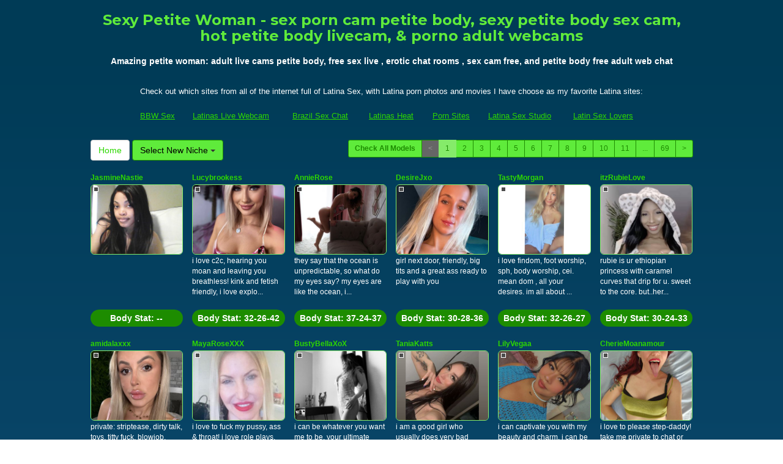

--- FILE ---
content_type: text/html; charset=UTF-8
request_url: http://www.hotlatinasexwebcam.com/index.php?newniche=petite-girls&page=1
body_size: 12976
content:
<!DOCTYPE html>
<html lang="en">
<head>
<meta charset="utf-8">
<title>Sexy Petite Woman - sex porn cam petite body, sexy petite body sex cam, hot petite body livecam, &amp; porno  adult webcams</title>
<meta name="viewport" content="width=device-width, initial-scale=1.0">
<link href="http://fonts.googleapis.com/css?family=Montserrat:400,700" rel="stylesheet" type="text/css">
<link href="css/bootstrap.min.css" rel="stylesheet">
<link href="style.php" rel="stylesheet">

<meta name="keywords" content="petite body, hot petite, petite woman, petite chicks, nasty petites, live  webcam online, hardcore live sex video petite body, adult petite body free webcam chatroom, petite body free webcam chatroom, sex live porn cams petite body, sex caht petite body, chat with strangers petite body free sexy sex cams, live petite body camlive, free  chat web, porn show petite body, sex petite body live cams, camera  live, xxx live camera petite body" />
<meta name="description" content="The greatest hot petite, petite woman, petite chicks: petite body hardcore sex show, petite body sexy free webcam, xxx  live free chat,  live porn chats, and sexvideochat petite body" />
<meta property="og:title" content="Sexy Petite Woman - sex porn cam petite body, sexy petite body sex cam, hot petite body livecam, &amp; porno  adult webcams" />
<meta property="og:description" content="The greatest hot petite, petite woman, petite chicks: petite body hardcore sex show, petite body sexy free webcam, xxx  live free chat,  live porn chats, and sexvideochat petite body"/>
<meta property="og:url" content="http://www.hotlatinasexwebcam.com/index.php?newniche=petite-girls&page=1"/>
<meta property="og:site_name" content="HotLatinaSexWebCam.com"/>

<script type="text/javascript">
  var _gaq = _gaq || [];
  _gaq.push(['_setAccount', 'UA-77341136-24']);
  _gaq.push(['_trackPageview']);

  (function() {
    var ga = document.createElement('script'); ga.type = 'text/javascript'; ga.async = true;
    ga.src = ('https:' == document.location.protocol ? 'https://ssl' : 'http://www') + '.google-analytics.com/ga.js';
    var s = document.getElementsByTagName('script')[0]; s.parentNode.insertBefore(ga, s);
  })();
</script>
</head>
<body>
<div class="wrap">
<div class="container">

<header>
<h1>Sexy Petite Woman - sex porn cam petite body, sexy petite body sex cam, hot petite body livecam, &amp; porno  adult webcams</h1>
<h2>Amazing petite woman: adult live cams petite body, free sex live , erotic chat rooms ,  sex cam free, and petite body free adult web chat</h2>
</header>

<div align="center">
	<table border="0" id="table2" cellpadding="10">
		<tr>
			<td align="center" colspan="7">
			<font size="2">Check out which sites from all of the internet full of Latina Sex, with Latina porn photos and movies I have choose as my favorite Latina sites:</font></td>
		</tr>
		<tr>
			<td><font size="2"><a href="http://www.bbwhunter.com" target="_blank">BBW Sex</a></font></td>
			<td><font size="2"><a href="http://www.latinaslivewebcam.com" target="_blank">Latinas Live Webcam</a></font></td>
			<td><font size="2"><a href="http://brazilsexchat.com" target="_blank">Brazil Sex Chat</a></font></td>
			<td><font size="2"><a href="http://www.latinasheat.com" target="_blank">Latinas Heat</a></font></td>	
			<td><font size="2"><a href="http://www.allpornsitespass.com/" target="_blank">Porn Sites</a></font></td>
			<td><font size="2"><a href="http://www.latinasexstudio.com" target="_blank">Latina Sex Studio</a></font></td>
			<td><font size="2"><a href="http://www.latinsexlovers.com" target="_blank">Latin Sex Lovers</a></font></td>
		</tr>
	</table>
</div>

<div class="maincontent">

<div class="toppg"><div class="row"><div class="col-lg-3 col-md-3 col-sm-3"><div class="nichboxl"><a href="/" class="btn btn-default" style="text-decoration:none">Home</a> <div class="btn-group"><button type="button" class="btn btn-default btn-cat dropdown-toggle" data-toggle="dropdown">Select New Niche <span class="caret"></span></button><ul class="dropdown-menu" role="menu"><li><a href="index.php?newniche=anal-sex&amp;page=1"> Anal Hardcore Sex</a></li><li><a href="index.php?newniche=asian-girls&amp;page=1"> Hot Asian Babes</a></li><li><a href="index.php?newniche=babes&amp;page=1"> Sexy Nude Babes</a></li><li><a href="index.php?newniche=bbw&amp;page=1"> Sexy Fat Woman</a></li><li><a href="index.php?newniche=big-tits&amp;page=1"> Nude Big Tits Women</a></li><li><a href="index.php?newniche=blonde-girls&amp;page=1"> Beautiful Blondes</a></li><li><a href="index.php?newniche=fetish/bdsm&amp;page=1"> BD SM</a></li><li><a href="index.php?newniche=brunette-girls&amp;page=1"> Sexy Brunettes</a></li><li><a href="index.php?newniche=college-girls&amp;page=1">College Girls</a></li><li><a href="index.php?newniche=straight-couples&amp;page=1"> Couples Sex</a></li><li><a href="index.php?newniche=curvy&amp;page=1"> Hot Chubby Girl</a></li><li><a href="index.php?newniche=ebony-girls&amp;page=1"> Ebony Babe</a></li><li><a href="index.php?newniche=granny&amp;page=1"> Dirty Old Grannies</a></li><li><a href="index.php?newniche=group-sex&amp;page=1"> Orgies</a></li><li><a href="index.php?newniche=hairy-girls&amp;page=1"> Nasty Hairy Pussys</a></li><li><a href="index.php?newniche=housewives&amp;page=1"> Sexy Nude House Wives</a></li><li><a href="index.php?newniche=huge-tits&amp;page=1"> Sexy Huge Breast Woman</a></li><li><a href="index.php?newniche=latin-girls&amp;page=1"> Beautiful Latinas</a></li><li><a href="index.php?newniche=fetish/leather&amp;page=1"> Sexy Leather Women</a></li><li><a href="index.php?newniche=lesbian-couples&amp;page=1"> Hot Lesbian</a></li><li><a href="index.php?newniche=mature-women&amp;page=1"> Nasty Older</a></li><li><a href="index.php?newniche=medium-tits&amp;page=1"> Hot Medium Tit</a></li><li class="active"><a href="index.php?newniche=petite-girls&amp;page=1"> Sexy Petite Woman</a></li><li><a href="index.php?newniche=pornstars&amp;page=1"> Horny Pornostars</a></li><li><a href="index.php?newniche=redhead-girls&amp;page=1"> Redhead Girls</a></li><li><a href="index.php?newniche=shaved&amp;page=1"> Hot Shaved Pussys</a></li><li><a href="index.php?newniche=small-tits&amp;page=1"> Sexy Small Tit Woman</a></li><li><a href="index.php?newniche=teen-girls&amp;page=1">Teens</a></li><li><a href="index.php?newniche=girls-with-toys&amp;page=1"> Sex Toy Woman</a></li><li><a href="index.php?newniche=trimmed&amp;page=1"> Sexy Trimmed Pussy Women</a></li><li><a href="index.php?newniche=white-girls&amp;page=1">White Babes</a></li><li><a href="index.php?newniche=fetish/shemales&amp;page=1"> Sexy Transsexuals</a></li><li><a href="index.php?newniche=fetish/tranny&amp;page=1"> Sexy Transgender</a></li><li><a href="index.php?newniche=pregnant-women&amp;page=1"> Hot Pregnant Babes</a></li><li><a href="index.php?newniche=smoking-cigars&amp;page=1"> Sexy Smoking Babes</a></li><li><a href="index.php?newniche=feet-fetish&amp;page=1"> Nasty Feet Fetish</a></li><li><a href="index.php?newniche=non-nude/girlfriends&amp;page=1"> Girl Pals</a></li><li><a href="index.php?newniche=non-nude/guy-friends&amp;page=1"> Guy Friend</a></li></ul></div></div></div><div class="col-lg-9 col-md-9 col-sm-9"><div class="pull-right"><ul class="pagination pagination-sm pull-right"><li class="viewal"><a href="http://www.latinasexlive.com/webcam/petite-girls/?AFNO=illanpa.7.139.345.0.0.0.0.0" target="_blank">Check All Models</a></li><li class='disabled frtyk'><span>&lt;</span></li><li class='active'><span>1</span></li><li><a href='?page=2&newniche=petite-girls'>2</a></li><li><a href='?page=3&newniche=petite-girls'>3</a></li><li><a href='?page=4&newniche=petite-girls'>4</a></li><li><a href='?page=5&newniche=petite-girls'>5</a></li><li><a href='?page=6&newniche=petite-girls'>6</a></li><li><a href='?page=7&newniche=petite-girls'>7</a></li><li><a href='?page=8&newniche=petite-girls'>8</a></li><li><a href='?page=9&newniche=petite-girls'>9</a></li><li><a href='?page=10&newniche=petite-girls'>10</a></li><li><a href='?page=11&newniche=petite-girls'>11</a></li><li class='pgdot'><span>...</span></li><li><a href='?page=69'>69</a></li><li><a href='?page=2&newniche=petite-girls'>&gt;</a></li></ul></div></div></div></div><div class="clearfix"></div>
<div class="row tabletnb">
<div class="col-lg-2 col-md-2 col-sm-4 col-xs-6" title="JasmineNastie"><div class="tdtitle"><a href="http://www.latinasexlive.com/cam/JasmineNastie/?AFNO=illanpa.7.139.345.0.0.0.0.0" target="_blank">JasmineNastie</a></div><div class="tdtnb"><div class="flta"><img src="ac987479a3ac373365c7224c16c6641b.gif" alt="stat"></div><a href="http://www.latinasexlive.com/cam/JasmineNastie/?AFNO=illanpa.7.139.345.0.0.0.0.0" target="_blank"><img src="//imagetransform.icfcdn.com/avatar/JasmineNastie.jpeg" alt="JasmineNastie" class="img-rounded bigpict"></a></div><div class="tddesc"><div></div></div><div class="tdbuttn lnkbtn"><a href="http://www.latinasexlive.com/cam/JasmineNastie/?AFNO=illanpa.7.139.345.0.0.0.0.0" target="_blank">Body Stat: <b>--</b></a></div></div>
<div class="col-lg-2 col-md-2 col-sm-4 col-xs-6" title="Lucybrookess"><div class="tdtitle"><a href="http://www.latinasexlive.com/cam/Lucybrookess/?AFNO=illanpa.7.139.345.0.0.0.0.0" target="_blank">Lucybrookess</a></div><div class="tdtnb"><div class="flta"><img src="ac987479a3ac373365c7224c16c6641b.gif" alt="stat"></div><a href="http://www.latinasexlive.com/cam/Lucybrookess/?AFNO=illanpa.7.139.345.0.0.0.0.0" target="_blank"><img src="//imagetransform.icfcdn.com/avatar/Lucybrookess.jpeg" alt="Lucybrookess" class="img-rounded bigpict"></a></div><div class="tddesc"><div>i love c2c, hearing you moan and leaving you breathless! kink and fetish friendly, i love explo...</div></div><div class="tdbuttn lnkbtn"><a href="http://www.latinasexlive.com/cam/Lucybrookess/?AFNO=illanpa.7.139.345.0.0.0.0.0" target="_blank">Body Stat: <b>32-26-42</b></a></div></div>
<div class="col-lg-2 col-md-2 col-sm-4 col-xs-6" title="AnnieRose"><div class="tdtitle"><a href="http://www.latinasexlive.com/cam/AnnieRose/?AFNO=illanpa.7.139.345.0.0.0.0.0" target="_blank">AnnieRose</a></div><div class="tdtnb"><div class="flta"><img src="ac987479a3ac373365c7224c16c6641b.gif" alt="stat"></div><a href="http://www.latinasexlive.com/cam/AnnieRose/?AFNO=illanpa.7.139.345.0.0.0.0.0" target="_blank"><img src="//imagetransform.icfcdn.com/avatar/AnnieRose.jpeg" alt="AnnieRose" class="img-rounded bigpict"></a></div><div class="tddesc"><div>they say that the ocean is unpredictable, so what do my eyes say? my eyes are like the ocean, i...</div></div><div class="tdbuttn lnkbtn"><a href="http://www.latinasexlive.com/cam/AnnieRose/?AFNO=illanpa.7.139.345.0.0.0.0.0" target="_blank">Body Stat: <b>37-24-37</b></a></div></div>
<div class="col-lg-2 col-md-2 col-sm-4 col-xs-6" title="DesireJxo"><div class="tdtitle"><a href="http://www.latinasexlive.com/cam/DesireJxo/?AFNO=illanpa.7.139.345.0.0.0.0.0" target="_blank">DesireJxo</a></div><div class="tdtnb"><div class="flta"><img src="ac987479a3ac373365c7224c16c6641b.gif" alt="stat"></div><a href="http://www.latinasexlive.com/cam/DesireJxo/?AFNO=illanpa.7.139.345.0.0.0.0.0" target="_blank"><img src="//imagetransform.icfcdn.com/avatar/DesireJxo.jpeg" alt="DesireJxo" class="img-rounded bigpict"></a></div><div class="tddesc"><div>girl next door, friendly, big tits and a great ass ready to play with you</div></div><div class="tdbuttn lnkbtn"><a href="http://www.latinasexlive.com/cam/DesireJxo/?AFNO=illanpa.7.139.345.0.0.0.0.0" target="_blank">Body Stat: <b>30-28-36</b></a></div></div>
<div class="col-lg-2 col-md-2 col-sm-4 col-xs-6" title="TastyMorgan"><div class="tdtitle"><a href="http://www.latinasexlive.com/cam/TastyMorgan/?AFNO=illanpa.7.139.345.0.0.0.0.0" target="_blank">TastyMorgan</a></div><div class="tdtnb"><div class="flta"><img src="ac987479a3ac373365c7224c16c6641b.gif" alt="stat"></div><a href="http://www.latinasexlive.com/cam/TastyMorgan/?AFNO=illanpa.7.139.345.0.0.0.0.0" target="_blank"><img src="//imagetransform.icfcdn.com/avatar/TastyMorgan.jpeg" alt="TastyMorgan" class="img-rounded bigpict"></a></div><div class="tddesc"><div>i love findom, foot worship, sph, body worship, cei. mean dom , all your desires. im all about ...</div></div><div class="tdbuttn lnkbtn"><a href="http://www.latinasexlive.com/cam/TastyMorgan/?AFNO=illanpa.7.139.345.0.0.0.0.0" target="_blank">Body Stat: <b>32-26-27</b></a></div></div>
<div class="col-lg-2 col-md-2 col-sm-4 col-xs-6" title="itzRubieLove"><div class="tdtitle"><a href="http://www.latinasexlive.com/cam/itzRubieLove/?AFNO=illanpa.7.139.345.0.0.0.0.0" target="_blank">itzRubieLove</a></div><div class="tdtnb"><div class="flta"><img src="ac987479a3ac373365c7224c16c6641b.gif" alt="stat"></div><a href="http://www.latinasexlive.com/cam/itzRubieLove/?AFNO=illanpa.7.139.345.0.0.0.0.0" target="_blank"><img src="//imagetransform.icfcdn.com/avatar/itzRubieLove.jpeg" alt="itzRubieLove" class="img-rounded bigpict"></a></div><div class="tddesc"><div>rubie is ur ethiopian princess with caramel curves that drip for u. sweet to the core. but..her...</div></div><div class="tdbuttn lnkbtn"><a href="http://www.latinasexlive.com/cam/itzRubieLove/?AFNO=illanpa.7.139.345.0.0.0.0.0" target="_blank">Body Stat: <b>30-24-33</b></a></div></div>
</div>
<div class="row tabletnb">
<div class="col-lg-2 col-md-2 col-sm-4 col-xs-6" title="amidalaxxx"><div class="tdtitle"><a href="http://www.latinasexlive.com/cam/amidalaxxx/?AFNO=illanpa.7.139.345.0.0.0.0.0" target="_blank">amidalaxxx</a></div><div class="tdtnb"><div class="flta"><img src="ac987479a3ac373365c7224c16c6641b.gif" alt="stat"></div><a href="http://www.latinasexlive.com/cam/amidalaxxx/?AFNO=illanpa.7.139.345.0.0.0.0.0" target="_blank"><img src="//imagetransform.icfcdn.com/avatar/amidalaxxx.jpeg" alt="amidalaxxx" class="img-rounded bigpict"></a></div><div class="tddesc"><div>private: striptease, dirty talk, toys, titty fuck, blowjob, deeptroath, finger penetration, c2c...</div></div><div class="tdbuttn lnkbtn"><a href="http://www.latinasexlive.com/cam/amidalaxxx/?AFNO=illanpa.7.139.345.0.0.0.0.0" target="_blank">Body Stat: <b>36-24-36</b></a></div></div>
<div class="col-lg-2 col-md-2 col-sm-4 col-xs-6" title="MayaRoseXXX"><div class="tdtitle"><a href="http://www.latinasexlive.com/cam/MayaRoseXXX/?AFNO=illanpa.7.139.345.0.0.0.0.0" target="_blank">MayaRoseXXX</a></div><div class="tdtnb"><div class="flta"><img src="ac987479a3ac373365c7224c16c6641b.gif" alt="stat"></div><a href="http://www.latinasexlive.com/cam/MayaRoseXXX/?AFNO=illanpa.7.139.345.0.0.0.0.0" target="_blank"><img src="//imagetransform.icfcdn.com/avatar/MayaRoseXXX.jpeg" alt="MayaRoseXXX" class="img-rounded bigpict"></a></div><div class="tddesc"><div>i love to fuck my pussy, ass & throat! i love role plays, dick ratings, cucking, joi, sph etc. ...</div></div><div class="tdbuttn lnkbtn"><a href="http://www.latinasexlive.com/cam/MayaRoseXXX/?AFNO=illanpa.7.139.345.0.0.0.0.0" target="_blank">Body Stat: <b>36-30-33</b></a></div></div>
<div class="col-lg-2 col-md-2 col-sm-4 col-xs-6" title="BustyBellaXoX"><div class="tdtitle"><a href="http://www.latinasexlive.com/cam/BustyBellaXoX/?AFNO=illanpa.7.139.345.0.0.0.0.0" target="_blank">BustyBellaXoX</a></div><div class="tdtnb"><div class="flta"><img src="ac987479a3ac373365c7224c16c6641b.gif" alt="stat"></div><a href="http://www.latinasexlive.com/cam/BustyBellaXoX/?AFNO=illanpa.7.139.345.0.0.0.0.0" target="_blank"><img src="//imagetransform.icfcdn.com/avatar/BustyBellaXoX.jpeg" alt="BustyBellaXoX" class="img-rounded bigpict"></a></div><div class="tddesc"><div>i can be whatever you want me to be, your ultimate goddess or your dirty cum slut.. i love bein...</div></div><div class="tdbuttn lnkbtn"><a href="http://www.latinasexlive.com/cam/BustyBellaXoX/?AFNO=illanpa.7.139.345.0.0.0.0.0" target="_blank">Body Stat: <b>32-30-40</b></a></div></div>
<div class="col-lg-2 col-md-2 col-sm-4 col-xs-6" title="TaniaKatts"><div class="tdtitle"><a href="http://www.latinasexlive.com/cam/TaniaKatts/?AFNO=illanpa.7.139.345.0.0.0.0.0" target="_blank">TaniaKatts</a></div><div class="tdtnb"><div class="flta"><img src="ac987479a3ac373365c7224c16c6641b.gif" alt="stat"></div><a href="http://www.latinasexlive.com/cam/TaniaKatts/?AFNO=illanpa.7.139.345.0.0.0.0.0" target="_blank"><img src="//imagetransform.icfcdn.com/avatar/TaniaKatts.jpeg" alt="TaniaKatts" class="img-rounded bigpict"></a></div><div class="tddesc"><div>i am a good girl who usually does very bad things, playing with my saliva is something i am exp...</div></div><div class="tdbuttn lnkbtn"><a href="http://www.latinasexlive.com/cam/TaniaKatts/?AFNO=illanpa.7.139.345.0.0.0.0.0" target="_blank">Body Stat: <b>27-25-28</b></a></div></div>
<div class="col-lg-2 col-md-2 col-sm-4 col-xs-6" title="LilyVegaa"><div class="tdtitle"><a href="http://www.latinasexlive.com/cam/LilyVegaa/?AFNO=illanpa.7.139.345.0.0.0.0.0" target="_blank">LilyVegaa</a></div><div class="tdtnb"><div class="flta"><img src="ac987479a3ac373365c7224c16c6641b.gif" alt="stat"></div><a href="http://www.latinasexlive.com/cam/LilyVegaa/?AFNO=illanpa.7.139.345.0.0.0.0.0" target="_blank"><img src="//imagetransform.icfcdn.com/avatar/LilyVegaa.jpeg" alt="LilyVegaa" class="img-rounded bigpict"></a></div><div class="tddesc"><div>i can captivate you with my beauty and charm, i can be your best friend or your greatest tempta...</div></div><div class="tdbuttn lnkbtn"><a href="http://www.latinasexlive.com/cam/LilyVegaa/?AFNO=illanpa.7.139.345.0.0.0.0.0" target="_blank">Body Stat: <b>38-30-34</b></a></div></div>
<div class="col-lg-2 col-md-2 col-sm-4 col-xs-6" title="CherieMoanamour"><div class="tdtitle"><a href="http://www.latinasexlive.com/cam/CherieMoanamour/?AFNO=illanpa.7.139.345.0.0.0.0.0" target="_blank">CherieMoanamour</a></div><div class="tdtnb"><div class="flta"><img src="ac987479a3ac373365c7224c16c6641b.gif" alt="stat"></div><a href="http://www.latinasexlive.com/cam/CherieMoanamour/?AFNO=illanpa.7.139.345.0.0.0.0.0" target="_blank"><img src="//imagetransform.icfcdn.com/avatar/CherieMoanamour.jpeg" alt="CherieMoanamour" class="img-rounded bigpict"></a></div><div class="tddesc"><div>i love to please step-daddy! take me private to chat or tip for your own exclusive! i can't wai...</div></div><div class="tdbuttn lnkbtn"><a href="http://www.latinasexlive.com/cam/CherieMoanamour/?AFNO=illanpa.7.139.345.0.0.0.0.0" target="_blank">Body Stat: <b>30-24-31</b></a></div></div>
</div>
<div class="row tabletnb">
<div class="col-lg-2 col-md-2 col-sm-4 col-xs-6" title="AuraRosse"><div class="tdtitle"><a href="http://www.latinasexlive.com/cam/AuraRosse/?AFNO=illanpa.7.139.345.0.0.0.0.0" target="_blank">AuraRosse</a></div><div class="tdtnb"><div class="flta"><img src="ac987479a3ac373365c7224c16c6641b.gif" alt="stat"></div><a href="http://www.latinasexlive.com/cam/AuraRosse/?AFNO=illanpa.7.139.345.0.0.0.0.0" target="_blank"><img src="//imagetransform.icfcdn.com/avatar/AuraRosse.jpeg" alt="AuraRosse" class="img-rounded bigpict"></a></div><div class="tddesc"><div>i am fun and a little naughty. my program is based on feeling comfortable, playing with flirtin...</div></div><div class="tdbuttn lnkbtn"><a href="http://www.latinasexlive.com/cam/AuraRosse/?AFNO=illanpa.7.139.345.0.0.0.0.0" target="_blank">Body Stat: <b>35-26-36</b></a></div></div>
<div class="col-lg-2 col-md-2 col-sm-4 col-xs-6" title="Cakez_Sweet"><div class="tdtitle"><a href="http://www.latinasexlive.com/cam/Cakez_Sweet/?AFNO=illanpa.7.139.345.0.0.0.0.0" target="_blank">Cakez_Sweet</a></div><div class="tdtnb"><div class="flta"><img src="ac987479a3ac373365c7224c16c6641b.gif" alt="stat"></div><a href="http://www.latinasexlive.com/cam/Cakez_Sweet/?AFNO=illanpa.7.139.345.0.0.0.0.0" target="_blank"><img src="//imagetransform.icfcdn.com/avatar/Cakez_Sweet.jpeg" alt="Cakez_Sweet" class="img-rounded bigpict"></a></div><div class="tddesc"><div>a sexy real life show with interactive toys, sexy role plays, a wide range of kinks, a experien...</div></div><div class="tdbuttn lnkbtn"><a href="http://www.latinasexlive.com/cam/Cakez_Sweet/?AFNO=illanpa.7.139.345.0.0.0.0.0" target="_blank">Body Stat: <b>34-26-36</b></a></div></div>
<div class="col-lg-2 col-md-2 col-sm-4 col-xs-6" title="AbyLanner"><div class="tdtitle"><a href="http://www.latinasexlive.com/cam/AbyLanner/?AFNO=illanpa.7.139.345.0.0.0.0.0" target="_blank">AbyLanner</a></div><div class="tdtnb"><div class="flta"><img src="ac987479a3ac373365c7224c16c6641b.gif" alt="stat"></div><a href="http://www.latinasexlive.com/cam/AbyLanner/?AFNO=illanpa.7.139.345.0.0.0.0.0" target="_blank"><img src="//imagetransform.icfcdn.com/avatar/AbyLanner.jpeg" alt="AbyLanner" class="img-rounded bigpict"></a></div><div class="tddesc"><div>i am a sweet and tender woman trapped in a hot body eager to please your deepest desires and fa...</div></div><div class="tdbuttn lnkbtn"><a href="http://www.latinasexlive.com/cam/AbyLanner/?AFNO=illanpa.7.139.345.0.0.0.0.0" target="_blank">Body Stat: <b>41-39-43</b></a></div></div>
<div class="col-lg-2 col-md-2 col-sm-4 col-xs-6" title="BustyRea"><div class="tdtitle"><a href="http://www.latinasexlive.com/cam/BustyRea/?AFNO=illanpa.7.139.345.0.0.0.0.0" target="_blank">BustyRea</a></div><div class="tdtnb"><div class="flta"><img src="ac987479a3ac373365c7224c16c6641b.gif" alt="stat"></div><a href="http://www.latinasexlive.com/cam/BustyRea/?AFNO=illanpa.7.139.345.0.0.0.0.0" target="_blank"><img src="//imagetransform.icfcdn.com/avatar/BustyRea.jpeg" alt="BustyRea" class="img-rounded bigpict"></a></div><div class="tddesc"><div>nap show! try wake me, vibe set high!
playful, naughty & flirty. curves in all the right places...</div></div><div class="tdbuttn lnkbtn"><a href="http://www.latinasexlive.com/cam/BustyRea/?AFNO=illanpa.7.139.345.0.0.0.0.0" target="_blank">Body Stat: <b>29-27-37</b></a></div></div>
<div class="col-lg-2 col-md-2 col-sm-4 col-xs-6" title="NicoJones"><div class="tdtitle"><a href="http://www.latinasexlive.com/cam/NicoJones/?AFNO=illanpa.7.139.345.0.0.0.0.0" target="_blank">NicoJones</a></div><div class="tdtnb"><div class="flta"><img src="ac987479a3ac373365c7224c16c6641b.gif" alt="stat"></div><a href="http://www.latinasexlive.com/cam/NicoJones/?AFNO=illanpa.7.139.345.0.0.0.0.0" target="_blank"><img src="//imagetransform.icfcdn.com/avatar/NicoJones.jpeg" alt="NicoJones" class="img-rounded bigpict"></a></div><div class="tddesc"><div>i want to meet you, enjoy time with you, know about your fantasies, your fetishes and experienc...</div></div><div class="tdbuttn lnkbtn"><a href="http://www.latinasexlive.com/cam/NicoJones/?AFNO=illanpa.7.139.345.0.0.0.0.0" target="_blank">Body Stat: <b>26-25-28</b></a></div></div>
<div class="col-lg-2 col-md-2 col-sm-4 col-xs-6" title="MiniDynamite"><div class="tdtitle"><a href="http://www.latinasexlive.com/cam/MiniDynamite/?AFNO=illanpa.7.139.345.0.0.0.0.0" target="_blank">MiniDynamite</a></div><div class="tdtnb"><div class="flta"><img src="ac987479a3ac373365c7224c16c6641b.gif" alt="stat"></div><a href="http://www.latinasexlive.com/cam/MiniDynamite/?AFNO=illanpa.7.139.345.0.0.0.0.0" target="_blank"><img src="//imagetransform.icfcdn.com/avatar/MiniDynamite.jpeg" alt="MiniDynamite" class="img-rounded bigpict"></a></div><div class="tddesc"><div>i'm temptation you were warned about. soft voice, sinful curves, dangerous thoughts. enter if y...</div></div><div class="tdbuttn lnkbtn"><a href="http://www.latinasexlive.com/cam/MiniDynamite/?AFNO=illanpa.7.139.345.0.0.0.0.0" target="_blank">Body Stat: <b>25-25-29</b></a></div></div>
</div>
<div class="row tabletnb">
<div class="col-lg-2 col-md-2 col-sm-4 col-xs-6" title="MilyRosie"><div class="tdtitle"><a href="http://www.latinasexlive.com/cam/MilyRosie/?AFNO=illanpa.7.139.345.0.0.0.0.0" target="_blank">MilyRosie</a></div><div class="tdtnb"><div class="flta"><img src="ac987479a3ac373365c7224c16c6641b.gif" alt="stat"></div><a href="http://www.latinasexlive.com/cam/MilyRosie/?AFNO=illanpa.7.139.345.0.0.0.0.0" target="_blank"><img src="//imagetransform.icfcdn.com/avatar/MilyRosie.jpeg" alt="MilyRosie" class="img-rounded bigpict"></a></div><div class="tddesc"><div>i enjoy every sensation -- from a soft whisper to deep pleasure. i adore fetishes like feet and...</div></div><div class="tdbuttn lnkbtn"><a href="http://www.latinasexlive.com/cam/MilyRosie/?AFNO=illanpa.7.139.345.0.0.0.0.0" target="_blank">Body Stat: <b>32-25-36</b></a></div></div>
<div class="col-lg-2 col-md-2 col-sm-4 col-xs-6" title="LanaWinchester"><div class="tdtitle"><a href="http://www.latinasexlive.com/cam/LanaWinchester/?AFNO=illanpa.7.139.345.0.0.0.0.0" target="_blank">LanaWinchester</a></div><div class="tdtnb"><div class="flta"><img src="ac987479a3ac373365c7224c16c6641b.gif" alt="stat"></div><a href="http://www.latinasexlive.com/cam/LanaWinchester/?AFNO=illanpa.7.139.345.0.0.0.0.0" target="_blank"><img src="//imagetransform.icfcdn.com/avatar/LanaWinchester.jpeg" alt="LanaWinchester" class="img-rounded bigpict"></a></div><div class="tddesc"><div>am into whatever kind of fetish or fantasy that will please us both mentally or physically. i a...</div></div><div class="tdbuttn lnkbtn"><a href="http://www.latinasexlive.com/cam/LanaWinchester/?AFNO=illanpa.7.139.345.0.0.0.0.0" target="_blank">Body Stat: <b>36-25-33</b></a></div></div>
<div class="col-lg-2 col-md-2 col-sm-4 col-xs-6" title="SARA32"><div class="tdtitle"><a href="http://www.latinasexlive.com/cam/SARA32/?AFNO=illanpa.7.139.345.0.0.0.0.0" target="_blank">SARA32</a></div><div class="tdtnb"><div class="flta"><img src="ac987479a3ac373365c7224c16c6641b.gif" alt="stat"></div><a href="http://www.latinasexlive.com/cam/SARA32/?AFNO=illanpa.7.139.345.0.0.0.0.0" target="_blank"><img src="//imagetransform.icfcdn.com/avatar/SARA32.jpeg" alt="SARA32" class="img-rounded bigpict"></a></div><div class="tddesc"><div>i get bold fast when the chemistry hits. my show is full of needy moves, deep teasing, and mome...</div></div><div class="tdbuttn lnkbtn"><a href="http://www.latinasexlive.com/cam/SARA32/?AFNO=illanpa.7.139.345.0.0.0.0.0" target="_blank">Body Stat: <b>35-25-35</b></a></div></div>
<div class="col-lg-2 col-md-2 col-sm-4 col-xs-6" title="SusieWilliams"><div class="tdtitle"><a href="http://www.latinasexlive.com/cam/SusieWilliams/?AFNO=illanpa.7.139.345.0.0.0.0.0" target="_blank">SusieWilliams</a></div><div class="tdtnb"><div class="flta"><img src="ac987479a3ac373365c7224c16c6641b.gif" alt="stat"></div><a href="http://www.latinasexlive.com/cam/SusieWilliams/?AFNO=illanpa.7.139.345.0.0.0.0.0" target="_blank"><img src="//imagetransform.icfcdn.com/avatar/SusieWilliams.jpeg" alt="SusieWilliams" class="img-rounded bigpict"></a></div><div class="tddesc"><div>i'm all about playful control... just enough to make you wonder what comes next. do you follow?...</div></div><div class="tdbuttn lnkbtn"><a href="http://www.latinasexlive.com/cam/SusieWilliams/?AFNO=illanpa.7.139.345.0.0.0.0.0" target="_blank">Body Stat: <b>32-27-39</b></a></div></div>
<div class="col-lg-2 col-md-2 col-sm-4 col-xs-6" title="EmmilyMartinez"><div class="tdtitle"><a href="http://www.latinasexlive.com/cam/EmmilyMartinez/?AFNO=illanpa.7.139.345.0.0.0.0.0" target="_blank">EmmilyMartinez</a></div><div class="tdtnb"><div class="flta"><img src="ac987479a3ac373365c7224c16c6641b.gif" alt="stat"></div><a href="http://www.latinasexlive.com/cam/EmmilyMartinez/?AFNO=illanpa.7.139.345.0.0.0.0.0" target="_blank"><img src="//imagetransform.icfcdn.com/avatar/EmmilyMartinez.jpeg" alt="EmmilyMartinez" class="img-rounded bigpict"></a></div><div class="tddesc"><div>i love to laugh and enjoy a good conversation while flirting with you and inspiring you to see ...</div></div><div class="tdbuttn lnkbtn"><a href="http://www.latinasexlive.com/cam/EmmilyMartinez/?AFNO=illanpa.7.139.345.0.0.0.0.0" target="_blank">Body Stat: <b>32-31-36</b></a></div></div>
<div class="col-lg-2 col-md-2 col-sm-4 col-xs-6" title="StefanyRousse"><div class="tdtitle"><a href="http://www.latinasexlive.com/cam/StefanyRousse/?AFNO=illanpa.7.139.345.0.0.0.0.0" target="_blank">StefanyRousse</a></div><div class="tdtnb"><div class="flta"><img src="ac987479a3ac373365c7224c16c6641b.gif" alt="stat"></div><a href="http://www.latinasexlive.com/cam/StefanyRousse/?AFNO=illanpa.7.139.345.0.0.0.0.0" target="_blank"><img src="//imagetransform.icfcdn.com/avatar/StefanyRousse.jpeg" alt="StefanyRousse" class="img-rounded bigpict"></a></div><div class="tddesc"><div>in my private space you will find unique moments, you will meet an intelligent girl capable of ...</div></div><div class="tdbuttn lnkbtn"><a href="http://www.latinasexlive.com/cam/StefanyRousse/?AFNO=illanpa.7.139.345.0.0.0.0.0" target="_blank">Body Stat: <b>32-24-33</b></a></div></div>
</div>
<div class="row tabletnb">
<div class="col-lg-2 col-md-2 col-sm-4 col-xs-6" title="NatashaMooreXX"><div class="tdtitle"><a href="http://www.latinasexlive.com/cam/NatashaMooreXX/?AFNO=illanpa.7.139.345.0.0.0.0.0" target="_blank">NatashaMooreXX</a></div><div class="tdtnb"><div class="flta"><img src="ac987479a3ac373365c7224c16c6641b.gif" alt="stat"></div><a href="http://www.latinasexlive.com/cam/NatashaMooreXX/?AFNO=illanpa.7.139.345.0.0.0.0.0" target="_blank"><img src="//imagetransform.icfcdn.com/avatar/NatashaMooreXX.jpeg" alt="NatashaMooreXX" class="img-rounded bigpict"></a></div><div class="tddesc"><div>welcome to paradise! i'm your petite girl, we can have fun together and you can control my toy ...</div></div><div class="tdbuttn lnkbtn"><a href="http://www.latinasexlive.com/cam/NatashaMooreXX/?AFNO=illanpa.7.139.345.0.0.0.0.0" target="_blank">Body Stat: <b>--</b></a></div></div>
<div class="col-lg-2 col-md-2 col-sm-4 col-xs-6" title="Quttycakes"><div class="tdtitle"><a href="http://www.latinasexlive.com/cam/Quttycakes/?AFNO=illanpa.7.139.345.0.0.0.0.0" target="_blank">Quttycakes</a></div><div class="tdtnb"><div class="flta"><img src="ac987479a3ac373365c7224c16c6641b.gif" alt="stat"></div><a href="http://www.latinasexlive.com/cam/Quttycakes/?AFNO=illanpa.7.139.345.0.0.0.0.0" target="_blank"><img src="//imagetransform.icfcdn.com/avatar/Quttycakes.jpeg" alt="Quttycakes" class="img-rounded bigpict"></a></div><div class="tddesc"><div>you really want an orgasm and leg shake here is you place</div></div><div class="tdbuttn lnkbtn"><a href="http://www.latinasexlive.com/cam/Quttycakes/?AFNO=illanpa.7.139.345.0.0.0.0.0" target="_blank">Body Stat: <b>26-29-24</b></a></div></div>
<div class="col-lg-2 col-md-2 col-sm-4 col-xs-6" title="PandoraVolkov"><div class="tdtitle"><a href="http://www.latinasexlive.com/cam/PandoraVolkov/?AFNO=illanpa.7.139.345.0.0.0.0.0" target="_blank">PandoraVolkov</a></div><div class="tdtnb"><div class="flta"><img src="ac987479a3ac373365c7224c16c6641b.gif" alt="stat"></div><a href="http://www.latinasexlive.com/cam/PandoraVolkov/?AFNO=illanpa.7.139.345.0.0.0.0.0" target="_blank"><img src="//imagetransform.icfcdn.com/avatar/PandoraVolkov.jpeg" alt="PandoraVolkov" class="img-rounded bigpict"></a></div><div class="tddesc"><div></div></div><div class="tdbuttn lnkbtn"><a href="http://www.latinasexlive.com/cam/PandoraVolkov/?AFNO=illanpa.7.139.345.0.0.0.0.0" target="_blank">Body Stat: <b>34-24-32</b></a></div></div>
<div class="col-lg-2 col-md-2 col-sm-4 col-xs-6" title="NatashaHotson"><div class="tdtitle"><a href="http://www.latinasexlive.com/cam/NatashaHotson/?AFNO=illanpa.7.139.345.0.0.0.0.0" target="_blank">NatashaHotson</a></div><div class="tdtnb"><div class="flta"><img src="ac987479a3ac373365c7224c16c6641b.gif" alt="stat"></div><a href="http://www.latinasexlive.com/cam/NatashaHotson/?AFNO=illanpa.7.139.345.0.0.0.0.0" target="_blank"><img src="//imagetransform.icfcdn.com/avatar/NatashaHotson.jpeg" alt="NatashaHotson" class="img-rounded bigpict"></a></div><div class="tddesc"><div>i love to immerse myself in the eroticism and softness of my movements and my body, i love to s...</div></div><div class="tdbuttn lnkbtn"><a href="http://www.latinasexlive.com/cam/NatashaHotson/?AFNO=illanpa.7.139.345.0.0.0.0.0" target="_blank">Body Stat: <b>37-24-35</b></a></div></div>
<div class="col-lg-2 col-md-2 col-sm-4 col-xs-6" title="Sweet_lemariee"><div class="tdtitle"><a href="http://www.latinasexlive.com/cam/Sweet_lemariee/?AFNO=illanpa.7.139.345.0.0.0.0.0" target="_blank">Sweet_lemariee</a></div><div class="tdtnb"><div class="flta"><img src="ac987479a3ac373365c7224c16c6641b.gif" alt="stat"></div><a href="http://www.latinasexlive.com/cam/Sweet_lemariee/?AFNO=illanpa.7.139.345.0.0.0.0.0" target="_blank"><img src="//imagetransform.icfcdn.com/avatar/Sweet_lemariee.jpeg" alt="Sweet_lemariee" class="img-rounded bigpict"></a></div><div class="tddesc"><div>en mis shows disfruto de juguetes, leche, squirting y mi m?quina ???? me encanta el striptease,...</div></div><div class="tdbuttn lnkbtn"><a href="http://www.latinasexlive.com/cam/Sweet_lemariee/?AFNO=illanpa.7.139.345.0.0.0.0.0" target="_blank">Body Stat: <b>26-24-24</b></a></div></div>
<div class="col-lg-2 col-md-2 col-sm-4 col-xs-6" title="JoyfullRosse"><div class="tdtitle"><a href="http://www.latinasexlive.com/cam/JoyfullRosse/?AFNO=illanpa.7.139.345.0.0.0.0.0" target="_blank">JoyfullRosse</a></div><div class="tdtnb"><div class="flta"><img src="ac987479a3ac373365c7224c16c6641b.gif" alt="stat"></div><a href="http://www.latinasexlive.com/cam/JoyfullRosse/?AFNO=illanpa.7.139.345.0.0.0.0.0" target="_blank"><img src="//imagetransform.icfcdn.com/avatar/JoyfullRosse.jpeg" alt="JoyfullRosse" class="img-rounded bigpict"></a></div><div class="tddesc"><div>i offer slow teasing, eye contact, soft moans, and sensual energy. my shows are about connectio...</div></div><div class="tdbuttn lnkbtn"><a href="http://www.latinasexlive.com/cam/JoyfullRosse/?AFNO=illanpa.7.139.345.0.0.0.0.0" target="_blank">Body Stat: <b>35-27-39</b></a></div></div>
</div>
<div class="row tabletnb">
<div class="col-lg-2 col-md-2 col-sm-4 col-xs-6" title="ArielleCruse"><div class="tdtitle"><a href="http://www.latinasexlive.com/cam/ArielleCruse/?AFNO=illanpa.7.139.345.0.0.0.0.0" target="_blank">ArielleCruse</a></div><div class="tdtnb"><div class="flta"><img src="ac987479a3ac373365c7224c16c6641b.gif" alt="stat"></div><a href="http://www.latinasexlive.com/cam/ArielleCruse/?AFNO=illanpa.7.139.345.0.0.0.0.0" target="_blank"><img src="//imagetransform.icfcdn.com/avatar/ArielleCruse.jpeg" alt="ArielleCruse" class="img-rounded bigpict"></a></div><div class="tddesc"><div>i enjoy girlfriend experience and just listening to you when you're lonely and need some intima...</div></div><div class="tdbuttn lnkbtn"><a href="http://www.latinasexlive.com/cam/ArielleCruse/?AFNO=illanpa.7.139.345.0.0.0.0.0" target="_blank">Body Stat: <b>43-24-34</b></a></div></div>
<div class="col-lg-2 col-md-2 col-sm-4 col-xs-6" title="queensupreme"><div class="tdtitle"><a href="http://www.latinasexlive.com/cam/queensupreme/?AFNO=illanpa.7.139.345.0.0.0.0.0" target="_blank">queensupreme</a></div><div class="tdtnb"><div class="flta"><img src="ac987479a3ac373365c7224c16c6641b.gif" alt="stat"></div><a href="http://www.latinasexlive.com/cam/queensupreme/?AFNO=illanpa.7.139.345.0.0.0.0.0" target="_blank"><img src="//imagetransform.icfcdn.com/avatar/queensupreme.jpeg" alt="queensupreme" class="img-rounded bigpict"></a></div><div class="tddesc"><div>sph, cei, sissy boy training, roleplay, cuckold, femdom, domination, sph, joi, findom, gfe, nai...</div></div><div class="tdbuttn lnkbtn"><a href="http://www.latinasexlive.com/cam/queensupreme/?AFNO=illanpa.7.139.345.0.0.0.0.0" target="_blank">Body Stat: <b>32-27-32</b></a></div></div>
<div class="col-lg-2 col-md-2 col-sm-4 col-xs-6" title="MissTomie19"><div class="tdtitle"><a href="http://www.latinasexlive.com/cam/MissTomie19/?AFNO=illanpa.7.139.345.0.0.0.0.0" target="_blank">MissTomie19</a></div><div class="tdtnb"><div class="flta"><img src="ac987479a3ac373365c7224c16c6641b.gif" alt="stat"></div><a href="http://www.latinasexlive.com/cam/MissTomie19/?AFNO=illanpa.7.139.345.0.0.0.0.0" target="_blank"><img src="//imagetransform.icfcdn.com/avatar/MissTomie19.jpeg" alt="MissTomie19" class="img-rounded bigpict"></a></div><div class="tddesc"><div>im kinda shy, but be sure that if you make me smile, you have done half the job. feel free to b...</div></div><div class="tdbuttn lnkbtn"><a href="http://www.latinasexlive.com/cam/MissTomie19/?AFNO=illanpa.7.139.345.0.0.0.0.0" target="_blank">Body Stat: <b>25-24-26</b></a></div></div>
<div class="col-lg-2 col-md-2 col-sm-4 col-xs-6" title="MelaniaMaven"><div class="tdtitle"><a href="http://www.latinasexlive.com/cam/MelaniaMaven/?AFNO=illanpa.7.139.345.0.0.0.0.0" target="_blank">MelaniaMaven</a></div><div class="tdtnb"><div class="flta"><img src="ac987479a3ac373365c7224c16c6641b.gif" alt="stat"></div><a href="http://www.latinasexlive.com/cam/MelaniaMaven/?AFNO=illanpa.7.139.345.0.0.0.0.0" target="_blank"><img src="//imagetransform.icfcdn.com/avatar/MelaniaMaven.jpeg" alt="MelaniaMaven" class="img-rounded bigpict"></a></div><div class="tddesc"><div></div></div><div class="tdbuttn lnkbtn"><a href="http://www.latinasexlive.com/cam/MelaniaMaven/?AFNO=illanpa.7.139.345.0.0.0.0.0" target="_blank">Body Stat: <b>--</b></a></div></div>
<div class="col-lg-2 col-md-2 col-sm-4 col-xs-6" title="ASHLEYDIVINE93"><div class="tdtitle"><a href="http://www.latinasexlive.com/cam/ASHLEYDIVINE93/?AFNO=illanpa.7.139.345.0.0.0.0.0" target="_blank">ASHLEYDIVINE93</a></div><div class="tdtnb"><div class="flta"><img src="ac987479a3ac373365c7224c16c6641b.gif" alt="stat"></div><a href="http://www.latinasexlive.com/cam/ASHLEYDIVINE93/?AFNO=illanpa.7.139.345.0.0.0.0.0" target="_blank"><img src="//imagetransform.icfcdn.com/avatar/ASHLEYDIVINE93.jpeg" alt="ASHLEYDIVINE93" class="img-rounded bigpict"></a></div><div class="tddesc"><div>i like to feel and enjoy good sex without any kind of desire</div></div><div class="tdbuttn lnkbtn"><a href="http://www.latinasexlive.com/cam/ASHLEYDIVINE93/?AFNO=illanpa.7.139.345.0.0.0.0.0" target="_blank">Body Stat: <b>34-26-36</b></a></div></div>
<div class="col-lg-2 col-md-2 col-sm-4 col-xs-6" title="PrettyPicky"><div class="tdtitle"><a href="http://www.latinasexlive.com/cam/PrettyPicky/?AFNO=illanpa.7.139.345.0.0.0.0.0" target="_blank">PrettyPicky</a></div><div class="tdtnb"><div class="flta"><img src="ac987479a3ac373365c7224c16c6641b.gif" alt="stat"></div><a href="http://www.latinasexlive.com/cam/PrettyPicky/?AFNO=illanpa.7.139.345.0.0.0.0.0" target="_blank"><img src="//imagetransform.icfcdn.com/avatar/PrettyPicky.jpeg" alt="PrettyPicky" class="img-rounded bigpict"></a></div><div class="tddesc"><div></div></div><div class="tdbuttn lnkbtn"><a href="http://www.latinasexlive.com/cam/PrettyPicky/?AFNO=illanpa.7.139.345.0.0.0.0.0" target="_blank">Body Stat: <b>24-24-24</b></a></div></div>
</div>
<div class="row tabletnb">
<div class="col-lg-2 col-md-2 col-sm-4 col-xs-6" title="Terraelowen"><div class="tdtitle"><a href="http://www.latinasexlive.com/cam/Terraelowen/?AFNO=illanpa.7.139.345.0.0.0.0.0" target="_blank">Terraelowen</a></div><div class="tdtnb"><div class="flta"><img src="ac987479a3ac373365c7224c16c6641b.gif" alt="stat"></div><a href="http://www.latinasexlive.com/cam/Terraelowen/?AFNO=illanpa.7.139.345.0.0.0.0.0" target="_blank"><img src="//imagetransform.icfcdn.com/avatar/Terraelowen.jpeg" alt="Terraelowen" class="img-rounded bigpict"></a></div><div class="tddesc"><div>i find joy in connecting through conversation and shared understanding. i love anime, laughter,...</div></div><div class="tdbuttn lnkbtn"><a href="http://www.latinasexlive.com/cam/Terraelowen/?AFNO=illanpa.7.139.345.0.0.0.0.0" target="_blank">Body Stat: <b>24-24-30</b></a></div></div>
<div class="col-lg-2 col-md-2 col-sm-4 col-xs-6" title="MELODI_NAUGHTY"><div class="tdtitle"><a href="http://www.latinasexlive.com/cam/MELODI_NAUGHTY/?AFNO=illanpa.7.139.345.0.0.0.0.0" target="_blank">MELODI_NAUGHTY</a></div><div class="tdtnb"><div class="flta"><img src="ac987479a3ac373365c7224c16c6641b.gif" alt="stat"></div><a href="http://www.latinasexlive.com/cam/MELODI_NAUGHTY/?AFNO=illanpa.7.139.345.0.0.0.0.0" target="_blank"><img src="//imagetransform.icfcdn.com/avatar/MELODI_NAUGHTY.jpeg" alt="MELODI_NAUGHTY" class="img-rounded bigpict"></a></div><div class="tddesc"><div>una verdadera mujer con mucha experiencia y ganas de ense?ar!
soy una mujer madura, segura de s...</div></div><div class="tdbuttn lnkbtn"><a href="http://www.latinasexlive.com/cam/MELODI_NAUGHTY/?AFNO=illanpa.7.139.345.0.0.0.0.0" target="_blank">Body Stat: <b>34-31-49</b></a></div></div>
<div class="col-lg-2 col-md-2 col-sm-4 col-xs-6" title="CurlyRed"><div class="tdtitle"><a href="http://www.latinasexlive.com/cam/CurlyRed/?AFNO=illanpa.7.139.345.0.0.0.0.0" target="_blank">CurlyRed</a></div><div class="tdtnb"><div class="flta"><img src="ac987479a3ac373365c7224c16c6641b.gif" alt="stat"></div><a href="http://www.latinasexlive.com/cam/CurlyRed/?AFNO=illanpa.7.139.345.0.0.0.0.0" target="_blank"><img src="//imagetransform.icfcdn.com/avatar/CurlyRed.jpeg" alt="CurlyRed" class="img-rounded bigpict"></a></div><div class="tddesc"><div>at first glance i may seem sweet and tender... but when you get to know me you discover my flir...</div></div><div class="tdbuttn lnkbtn"><a href="http://www.latinasexlive.com/cam/CurlyRed/?AFNO=illanpa.7.139.345.0.0.0.0.0" target="_blank">Body Stat: <b>25-24-26</b></a></div></div>
<div class="col-lg-2 col-md-2 col-sm-4 col-xs-6" title="KendallVelvet"><div class="tdtitle"><a href="http://www.latinasexlive.com/cam/KendallVelvet/?AFNO=illanpa.7.139.345.0.0.0.0.0" target="_blank">KendallVelvet</a></div><div class="tdtnb"><div class="flta"><img src="ac987479a3ac373365c7224c16c6641b.gif" alt="stat"></div><a href="http://www.latinasexlive.com/cam/KendallVelvet/?AFNO=illanpa.7.139.345.0.0.0.0.0" target="_blank"><img src="//imagetransform.icfcdn.com/avatar/KendallVelvet.jpeg" alt="KendallVelvet" class="img-rounded bigpict"></a></div><div class="tddesc"><div>a friendly, sweet, flirty brunette who's ready to entertain, chat, and make your time here feel...</div></div><div class="tdbuttn lnkbtn"><a href="http://www.latinasexlive.com/cam/KendallVelvet/?AFNO=illanpa.7.139.345.0.0.0.0.0" target="_blank">Body Stat: <b>37-34-32</b></a></div></div>
<div class="col-lg-2 col-md-2 col-sm-4 col-xs-6" title="LittlePinkBunnny"><div class="tdtitle"><a href="http://www.latinasexlive.com/cam/LittlePinkBunnny/?AFNO=illanpa.7.139.345.0.0.0.0.0" target="_blank">LittlePinkBunnny</a></div><div class="tdtnb"><div class="flta"><img src="ac987479a3ac373365c7224c16c6641b.gif" alt="stat"></div><a href="http://www.latinasexlive.com/cam/LittlePinkBunnny/?AFNO=illanpa.7.139.345.0.0.0.0.0" target="_blank"><img src="//imagetransform.icfcdn.com/avatar/LittlePinkBunnny.jpeg" alt="LittlePinkBunnny" class="img-rounded bigpict"></a></div><div class="tddesc"><div>i'm ready to play, only if you know how to treat me.
i know how to turn a simple chat into an i...</div></div><div class="tdbuttn lnkbtn"><a href="http://www.latinasexlive.com/cam/LittlePinkBunnny/?AFNO=illanpa.7.139.345.0.0.0.0.0" target="_blank">Body Stat: <b>33-24-40</b></a></div></div>
<div class="col-lg-2 col-md-2 col-sm-4 col-xs-6" title="SELYINA"><div class="tdtitle"><a href="http://www.latinasexlive.com/cam/SELYINA/?AFNO=illanpa.7.139.345.0.0.0.0.0" target="_blank">SELYINA</a></div><div class="tdtnb"><div class="flta"><img src="ac987479a3ac373365c7224c16c6641b.gif" alt="stat"></div><a href="http://www.latinasexlive.com/cam/SELYINA/?AFNO=illanpa.7.139.345.0.0.0.0.0" target="_blank"><img src="//imagetransform.icfcdn.com/avatar/SELYINA.jpeg" alt="SELYINA" class="img-rounded bigpict"></a></div><div class="tddesc"><div>i'm a cute, playful and sexy brunette with green eyes, luscious lips and a gorgeous smile. frie...</div></div><div class="tdbuttn lnkbtn"><a href="http://www.latinasexlive.com/cam/SELYINA/?AFNO=illanpa.7.139.345.0.0.0.0.0" target="_blank">Body Stat: <b>33-27-34</b></a></div></div>
</div>
<div class="row tabletnb">
<div class="col-lg-2 col-md-2 col-sm-4 col-xs-6" title="ToraMika"><div class="tdtitle"><a href="http://www.latinasexlive.com/cam/ToraMika/?AFNO=illanpa.7.139.345.0.0.0.0.0" target="_blank">ToraMika</a></div><div class="tdtnb"><div class="flta"><img src="ac987479a3ac373365c7224c16c6641b.gif" alt="stat"></div><a href="http://www.latinasexlive.com/cam/ToraMika/?AFNO=illanpa.7.139.345.0.0.0.0.0" target="_blank"><img src="//imagetransform.icfcdn.com/avatar/ToraMika.jpeg" alt="ToraMika" class="img-rounded bigpict"></a></div><div class="tddesc"><div></div></div><div class="tdbuttn lnkbtn"><a href="http://www.latinasexlive.com/cam/ToraMika/?AFNO=illanpa.7.139.345.0.0.0.0.0" target="_blank">Body Stat: <b>28-27-26</b></a></div></div>
<div class="col-lg-2 col-md-2 col-sm-4 col-xs-6" title="AvaReeves"><div class="tdtitle"><a href="http://www.latinasexlive.com/cam/AvaReeves/?AFNO=illanpa.7.139.345.0.0.0.0.0" target="_blank">AvaReeves</a></div><div class="tdtnb"><div class="flta"><img src="ac987479a3ac373365c7224c16c6641b.gif" alt="stat"></div><a href="http://www.latinasexlive.com/cam/AvaReeves/?AFNO=illanpa.7.139.345.0.0.0.0.0" target="_blank"><img src="//imagetransform.icfcdn.com/avatar/AvaReeves.jpeg" alt="AvaReeves" class="img-rounded bigpict"></a></div><div class="tddesc"><div>look into my eyes and you will see my soul. slowly and tenderly touch my body and you will feel...</div></div><div class="tdbuttn lnkbtn"><a href="http://www.latinasexlive.com/cam/AvaReeves/?AFNO=illanpa.7.139.345.0.0.0.0.0" target="_blank">Body Stat: <b>36-24-36</b></a></div></div>
<div class="col-lg-2 col-md-2 col-sm-4 col-xs-6" title="AliceCutes"><div class="tdtitle"><a href="http://www.latinasexlive.com/cam/AliceCutes/?AFNO=illanpa.7.139.345.0.0.0.0.0" target="_blank">AliceCutes</a></div><div class="tdtnb"><div class="flta"><img src="ac987479a3ac373365c7224c16c6641b.gif" alt="stat"></div><a href="http://www.latinasexlive.com/cam/AliceCutes/?AFNO=illanpa.7.139.345.0.0.0.0.0" target="_blank"><img src="//imagetransform.icfcdn.com/avatar/AliceCutes.jpeg" alt="AliceCutes" class="img-rounded bigpict"></a></div><div class="tddesc"><div></div></div><div class="tdbuttn lnkbtn"><a href="http://www.latinasexlive.com/cam/AliceCutes/?AFNO=illanpa.7.139.345.0.0.0.0.0" target="_blank">Body Stat: <b>--</b></a></div></div>
<div class="col-lg-2 col-md-2 col-sm-4 col-xs-6" title="Anyuwu"><div class="tdtitle"><a href="http://www.latinasexlive.com/cam/Anyuwu/?AFNO=illanpa.7.139.345.0.0.0.0.0" target="_blank">Anyuwu</a></div><div class="tdtnb"><div class="flta"><img src="ac987479a3ac373365c7224c16c6641b.gif" alt="stat"></div><a href="http://www.latinasexlive.com/cam/Anyuwu/?AFNO=illanpa.7.139.345.0.0.0.0.0" target="_blank"><img src="//imagetransform.icfcdn.com/avatar/Anyuwu.jpeg" alt="Anyuwu" class="img-rounded bigpict"></a></div><div class="tddesc"><div>every show with me is a living fantasy. playfulness, seduction, laughter, and pleasure blend in...</div></div><div class="tdbuttn lnkbtn"><a href="http://www.latinasexlive.com/cam/Anyuwu/?AFNO=illanpa.7.139.345.0.0.0.0.0" target="_blank">Body Stat: <b>24-24-26</b></a></div></div>
<div class="col-lg-2 col-md-2 col-sm-4 col-xs-6" title="IsabelRavello"><div class="tdtitle"><a href="http://www.latinasexlive.com/cam/IsabelRavello/?AFNO=illanpa.7.139.345.0.0.0.0.0" target="_blank">IsabelRavello</a></div><div class="tdtnb"><div class="flta"><img src="ac987479a3ac373365c7224c16c6641b.gif" alt="stat"></div><a href="http://www.latinasexlive.com/cam/IsabelRavello/?AFNO=illanpa.7.139.345.0.0.0.0.0" target="_blank"><img src="//imagetransform.icfcdn.com/avatar/IsabelRavello.jpeg" alt="IsabelRavello" class="img-rounded bigpict"></a></div><div class="tddesc"><div>i start with a warm hello and a slow spin so you can savor every angle. i flirt, narrate each t...</div></div><div class="tdbuttn lnkbtn"><a href="http://www.latinasexlive.com/cam/IsabelRavello/?AFNO=illanpa.7.139.345.0.0.0.0.0" target="_blank">Body Stat: <b>25-24-31</b></a></div></div>
<div class="col-lg-2 col-md-2 col-sm-4 col-xs-6" title="IsabellaFoxxxy"><div class="tdtitle"><a href="http://www.latinasexlive.com/cam/IsabellaFoxxxy/?AFNO=illanpa.7.139.345.0.0.0.0.0" target="_blank">IsabellaFoxxxy</a></div><div class="tdtnb"><div class="flta"><img src="ac987479a3ac373365c7224c16c6641b.gif" alt="stat"></div><a href="http://www.latinasexlive.com/cam/IsabellaFoxxxy/?AFNO=illanpa.7.139.345.0.0.0.0.0" target="_blank"><img src="//imagetransform.icfcdn.com/avatar/IsabellaFoxxxy.jpeg" alt="IsabellaFoxxxy" class="img-rounded bigpict"></a></div><div class="tddesc"><div>i am the one who shines in the sky for you, so far and so close at the same time, you want to t...</div></div><div class="tdbuttn lnkbtn"><a href="http://www.latinasexlive.com/cam/IsabellaFoxxxy/?AFNO=illanpa.7.139.345.0.0.0.0.0" target="_blank">Body Stat: <b>35-24-36</b></a></div></div>
</div>
<div class="row tabletnb">
<div class="col-lg-2 col-md-2 col-sm-4 col-xs-6" title="Greta_Petite"><div class="tdtitle"><a href="http://www.latinasexlive.com/cam/Greta_Petite/?AFNO=illanpa.7.139.345.0.0.0.0.0" target="_blank">Greta_Petite</a></div><div class="tdtnb"><div class="flta"><img src="ac987479a3ac373365c7224c16c6641b.gif" alt="stat"></div><a href="http://www.latinasexlive.com/cam/Greta_Petite/?AFNO=illanpa.7.139.345.0.0.0.0.0" target="_blank"><img src="//imagetransform.icfcdn.com/avatar/Greta_Petite.jpeg" alt="Greta_Petite" class="img-rounded bigpict"></a></div><div class="tddesc"><div>i am an expert at fun, my main goal is to dance in your mind for a whole day, so you do not wan...</div></div><div class="tdbuttn lnkbtn"><a href="http://www.latinasexlive.com/cam/Greta_Petite/?AFNO=illanpa.7.139.345.0.0.0.0.0" target="_blank">Body Stat: <b>25-42-30</b></a></div></div>
<div class="col-lg-2 col-md-2 col-sm-4 col-xs-6" title="AbigailSmiith"><div class="tdtitle"><a href="http://www.latinasexlive.com/cam/AbigailSmiith/?AFNO=illanpa.7.139.345.0.0.0.0.0" target="_blank">AbigailSmiith</a></div><div class="tdtnb"><div class="flta"><img src="ac987479a3ac373365c7224c16c6641b.gif" alt="stat"></div><a href="http://www.latinasexlive.com/cam/AbigailSmiith/?AFNO=illanpa.7.139.345.0.0.0.0.0" target="_blank"><img src="//imagetransform.icfcdn.com/avatar/AbigailSmiith.jpeg" alt="AbigailSmiith" class="img-rounded bigpict"></a></div><div class="tddesc"><div>i am sweet at first but when i feel comfortable my shyness turns into an irresistible energy. i...</div></div><div class="tdbuttn lnkbtn"><a href="http://www.latinasexlive.com/cam/AbigailSmiith/?AFNO=illanpa.7.139.345.0.0.0.0.0" target="_blank">Body Stat: <b>29-28-32</b></a></div></div>
<div class="col-lg-2 col-md-2 col-sm-4 col-xs-6" title="VioletPearsson"><div class="tdtitle"><a href="http://www.latinasexlive.com/cam/VioletPearsson/?AFNO=illanpa.7.139.345.0.0.0.0.0" target="_blank">VioletPearsson</a></div><div class="tdtnb"><div class="flta"><img src="ac987479a3ac373365c7224c16c6641b.gif" alt="stat"></div><a href="http://www.latinasexlive.com/cam/VioletPearsson/?AFNO=illanpa.7.139.345.0.0.0.0.0" target="_blank"><img src="//imagetransform.icfcdn.com/avatar/VioletPearsson.jpeg" alt="VioletPearsson" class="img-rounded bigpict"></a></div><div class="tddesc"><div>in pvt = i can get naked, spit on my tits, stimulate my clitoris and masturbate with fingers. e...</div></div><div class="tdbuttn lnkbtn"><a href="http://www.latinasexlive.com/cam/VioletPearsson/?AFNO=illanpa.7.139.345.0.0.0.0.0" target="_blank">Body Stat: <b>36-28-37</b></a></div></div>
<div class="col-lg-2 col-md-2 col-sm-4 col-xs-6" title="AntonelaFlores"><div class="tdtitle"><a href="http://www.latinasexlive.com/cam/AntonelaFlores/?AFNO=illanpa.7.139.345.0.0.0.0.0" target="_blank">AntonelaFlores</a></div><div class="tdtnb"><div class="flta"><img src="ac987479a3ac373365c7224c16c6641b.gif" alt="stat"></div><a href="http://www.latinasexlive.com/cam/AntonelaFlores/?AFNO=illanpa.7.139.345.0.0.0.0.0" target="_blank"><img src="//imagetransform.icfcdn.com/avatar/AntonelaFlores.jpeg" alt="AntonelaFlores" class="img-rounded bigpict"></a></div><div class="tddesc"><div>i am that fantasy that seems innocent but ends up naked on you, moving with rhythm and desire. ...</div></div><div class="tdbuttn lnkbtn"><a href="http://www.latinasexlive.com/cam/AntonelaFlores/?AFNO=illanpa.7.139.345.0.0.0.0.0" target="_blank">Body Stat: <b>28-25-40</b></a></div></div>
<div class="col-lg-2 col-md-2 col-sm-4 col-xs-6" title="BrandyMils"><div class="tdtitle"><a href="http://www.latinasexlive.com/cam/BrandyMils/?AFNO=illanpa.7.139.345.0.0.0.0.0" target="_blank">BrandyMils</a></div><div class="tdtnb"><div class="flta"><img src="ac987479a3ac373365c7224c16c6641b.gif" alt="stat"></div><a href="http://www.latinasexlive.com/cam/BrandyMils/?AFNO=illanpa.7.139.345.0.0.0.0.0" target="_blank"><img src="//imagetransform.icfcdn.com/avatar/BrandyMils.jpeg" alt="BrandyMils" class="img-rounded bigpict"></a></div><div class="tddesc"><div>en mi show sabras que en una chica dulce tambien a diversion y travesura un conjunto de herrami...</div></div><div class="tdbuttn lnkbtn"><a href="http://www.latinasexlive.com/cam/BrandyMils/?AFNO=illanpa.7.139.345.0.0.0.0.0" target="_blank">Body Stat: <b>29-29-31</b></a></div></div>
<div class="col-lg-2 col-md-2 col-sm-4 col-xs-6" title="LolaCoper"><div class="tdtitle"><a href="http://www.latinasexlive.com/cam/LolaCoper/?AFNO=illanpa.7.139.345.0.0.0.0.0" target="_blank">LolaCoper</a></div><div class="tdtnb"><div class="flta"><img src="ac987479a3ac373365c7224c16c6641b.gif" alt="stat"></div><a href="http://www.latinasexlive.com/cam/LolaCoper/?AFNO=illanpa.7.139.345.0.0.0.0.0" target="_blank"><img src="//imagetransform.icfcdn.com/avatar/LolaCoper.jpeg" alt="LolaCoper" class="img-rounded bigpict"></a></div><div class="tddesc"><div>in my show you can discover a versatile girl, full of many ideas that will make us fly with ple...</div></div><div class="tdbuttn lnkbtn"><a href="http://www.latinasexlive.com/cam/LolaCoper/?AFNO=illanpa.7.139.345.0.0.0.0.0" target="_blank">Body Stat: <b>34-24-31</b></a></div></div>
</div>
<div class="row tabletnb">
<div class="col-lg-2 col-md-2 col-sm-4 col-xs-6" title="LunaLenox"><div class="tdtitle"><a href="http://www.latinasexlive.com/cam/LunaLenox/?AFNO=illanpa.7.139.345.0.0.0.0.0" target="_blank">LunaLenox</a></div><div class="tdtnb"><div class="flta"><img src="ac987479a3ac373365c7224c16c6641b.gif" alt="stat"></div><a href="http://www.latinasexlive.com/cam/LunaLenox/?AFNO=illanpa.7.139.345.0.0.0.0.0" target="_blank"><img src="//imagetransform.icfcdn.com/avatar/LunaLenox.jpeg" alt="LunaLenox" class="img-rounded bigpict"></a></div><div class="tddesc"><div></div></div><div class="tdbuttn lnkbtn"><a href="http://www.latinasexlive.com/cam/LunaLenox/?AFNO=illanpa.7.139.345.0.0.0.0.0" target="_blank">Body Stat: <b>--</b></a></div></div>
<div class="col-lg-2 col-md-2 col-sm-4 col-xs-6" title="ChalotteGrey"><div class="tdtitle"><a href="http://www.latinasexlive.com/cam/ChalotteGrey/?AFNO=illanpa.7.139.345.0.0.0.0.0" target="_blank">ChalotteGrey</a></div><div class="tdtnb"><div class="flta"><img src="ac987479a3ac373365c7224c16c6641b.gif" alt="stat"></div><a href="http://www.latinasexlive.com/cam/ChalotteGrey/?AFNO=illanpa.7.139.345.0.0.0.0.0" target="_blank"><img src="//imagetransform.icfcdn.com/avatar/ChalotteGrey.jpeg" alt="ChalotteGrey" class="img-rounded bigpict"></a></div><div class="tddesc"><div>i like to give a good deep throat, sexually i am open and i love that you fuck me in the pussy ...</div></div><div class="tdbuttn lnkbtn"><a href="http://www.latinasexlive.com/cam/ChalotteGrey/?AFNO=illanpa.7.139.345.0.0.0.0.0" target="_blank">Body Stat: <b>28-26-34</b></a></div></div>
<div class="col-lg-2 col-md-2 col-sm-4 col-xs-6" title="AsshleySing"><div class="tdtitle"><a href="http://www.latinasexlive.com/cam/AsshleySing/?AFNO=illanpa.7.139.345.0.0.0.0.0" target="_blank">AsshleySing</a></div><div class="tdtnb"><div class="flta"><img src="ac987479a3ac373365c7224c16c6641b.gif" alt="stat"></div><a href="http://www.latinasexlive.com/cam/AsshleySing/?AFNO=illanpa.7.139.345.0.0.0.0.0" target="_blank"><img src="//imagetransform.icfcdn.com/avatar/AsshleySing.jpeg" alt="AsshleySing" class="img-rounded bigpict"></a></div><div class="tddesc"><div></div></div><div class="tdbuttn lnkbtn"><a href="http://www.latinasexlive.com/cam/AsshleySing/?AFNO=illanpa.7.139.345.0.0.0.0.0" target="_blank">Body Stat: <b>31-36-32</b></a></div></div>
<div class="col-lg-2 col-md-2 col-sm-4 col-xs-6" title="Daphnee188"><div class="tdtitle"><a href="http://www.latinasexlive.com/cam/Daphnee188/?AFNO=illanpa.7.139.345.0.0.0.0.0" target="_blank">Daphnee188</a></div><div class="tdtnb"><div class="flta"><img src="ac987479a3ac373365c7224c16c6641b.gif" alt="stat"></div><a href="http://www.latinasexlive.com/cam/Daphnee188/?AFNO=illanpa.7.139.345.0.0.0.0.0" target="_blank"><img src="//imagetransform.icfcdn.com/avatar/Daphnee188.jpeg" alt="Daphnee188" class="img-rounded bigpict"></a></div><div class="tddesc"><div>me encanta el bdsm, soy una mujer con mucha experiencia apra la dominacion y que me dominen, no...</div></div><div class="tdbuttn lnkbtn"><a href="http://www.latinasexlive.com/cam/Daphnee188/?AFNO=illanpa.7.139.345.0.0.0.0.0" target="_blank">Body Stat: <b>24-25-29</b></a></div></div>
<div class="col-lg-2 col-md-2 col-sm-4 col-xs-6" title="EmilyPrincyy"><div class="tdtitle"><a href="http://www.latinasexlive.com/cam/EmilyPrincyy/?AFNO=illanpa.7.139.345.0.0.0.0.0" target="_blank">EmilyPrincyy</a></div><div class="tdtnb"><div class="flta"><img src="ac987479a3ac373365c7224c16c6641b.gif" alt="stat"></div><a href="http://www.latinasexlive.com/cam/EmilyPrincyy/?AFNO=illanpa.7.139.345.0.0.0.0.0" target="_blank"><img src="//imagetransform.icfcdn.com/avatar/EmilyPrincyy.jpeg" alt="EmilyPrincyy" class="img-rounded bigpict"></a></div><div class="tddesc"><div>i mix sweetness with irresistible passion. i love teasing slowly, exploring fantasies, and maki...</div></div><div class="tdbuttn lnkbtn"><a href="http://www.latinasexlive.com/cam/EmilyPrincyy/?AFNO=illanpa.7.139.345.0.0.0.0.0" target="_blank">Body Stat: <b>34-26-34</b></a></div></div>
<div class="col-lg-2 col-md-2 col-sm-4 col-xs-6" title="AmandaDanielss"><div class="tdtitle"><a href="http://www.latinasexlive.com/cam/AmandaDanielss/?AFNO=illanpa.7.139.345.0.0.0.0.0" target="_blank">AmandaDanielss</a></div><div class="tdtnb"><div class="flta"><img src="ac987479a3ac373365c7224c16c6641b.gif" alt="stat"></div><a href="http://www.latinasexlive.com/cam/AmandaDanielss/?AFNO=illanpa.7.139.345.0.0.0.0.0" target="_blank"><img src="//imagetransform.icfcdn.com/avatar/AmandaDanielss.jpeg" alt="AmandaDanielss" class="img-rounded bigpict"></a></div><div class="tddesc"><div></div></div><div class="tdbuttn lnkbtn"><a href="http://www.latinasexlive.com/cam/AmandaDanielss/?AFNO=illanpa.7.139.345.0.0.0.0.0" target="_blank">Body Stat: <b>34-24-35</b></a></div></div>
</div>
<div class="row tabletnb">
<div class="col-lg-2 col-md-2 col-sm-4 col-xs-6" title="Giselle_Clair"><div class="tdtitle"><a href="http://www.latinasexlive.com/cam/Giselle_Clair/?AFNO=illanpa.7.139.345.0.0.0.0.0" target="_blank">Giselle_Clair</a></div><div class="tdtnb"><div class="flta"><img src="ac987479a3ac373365c7224c16c6641b.gif" alt="stat"></div><a href="http://www.latinasexlive.com/cam/Giselle_Clair/?AFNO=illanpa.7.139.345.0.0.0.0.0" target="_blank"><img src="//imagetransform.icfcdn.com/avatar/Giselle_Clair.jpeg" alt="Giselle_Clair" class="img-rounded bigpict"></a></div><div class="tddesc"><div>when i'm alone with you, i love to discover your desires as i move sensually, dance, and reveal...</div></div><div class="tdbuttn lnkbtn"><a href="http://www.latinasexlive.com/cam/Giselle_Clair/?AFNO=illanpa.7.139.345.0.0.0.0.0" target="_blank">Body Stat: <b>30-24-36</b></a></div></div>
<div class="col-lg-2 col-md-2 col-sm-4 col-xs-6" title="Eimmy_Park"><div class="tdtitle"><a href="http://www.latinasexlive.com/cam/Eimmy_Park/?AFNO=illanpa.7.139.345.0.0.0.0.0" target="_blank">Eimmy_Park</a></div><div class="tdtnb"><div class="flta"><img src="ac987479a3ac373365c7224c16c6641b.gif" alt="stat"></div><a href="http://www.latinasexlive.com/cam/Eimmy_Park/?AFNO=illanpa.7.139.345.0.0.0.0.0" target="_blank"><img src="//imagetransform.icfcdn.com/avatar/Eimmy_Park.jpeg" alt="Eimmy_Park" class="img-rounded bigpict"></a></div><div class="tddesc"><div>my show is all about fun, seduction, and being real. i love to play, tease, and give you an unf...</div></div><div class="tdbuttn lnkbtn"><a href="http://www.latinasexlive.com/cam/Eimmy_Park/?AFNO=illanpa.7.139.345.0.0.0.0.0" target="_blank">Body Stat: <b>29-25-28</b></a></div></div>
<div class="col-lg-2 col-md-2 col-sm-4 col-xs-6" title="MiiaLane"><div class="tdtitle"><a href="http://www.latinasexlive.com/cam/MiiaLane/?AFNO=illanpa.7.139.345.0.0.0.0.0" target="_blank">MiiaLane</a></div><div class="tdtnb"><div class="flta"><img src="ac987479a3ac373365c7224c16c6641b.gif" alt="stat"></div><a href="http://www.latinasexlive.com/cam/MiiaLane/?AFNO=illanpa.7.139.345.0.0.0.0.0" target="_blank"><img src="//imagetransform.icfcdn.com/avatar/MiiaLane.jpeg" alt="MiiaLane" class="img-rounded bigpict"></a></div><div class="tddesc"><div>je suis une milf latine menue aux longs cheveux noirs, peau douce et coquine. jadore teasing, s...</div></div><div class="tdbuttn lnkbtn"><a href="http://www.latinasexlive.com/cam/MiiaLane/?AFNO=illanpa.7.139.345.0.0.0.0.0" target="_blank">Body Stat: <b>32-28-30</b></a></div></div>
<div class="col-lg-2 col-md-2 col-sm-4 col-xs-6" title="VioletaAbel"><div class="tdtitle"><a href="http://www.latinasexlive.com/cam/VioletaAbel/?AFNO=illanpa.7.139.345.0.0.0.0.0" target="_blank">VioletaAbel</a></div><div class="tdtnb"><div class="flta"><img src="ac987479a3ac373365c7224c16c6641b.gif" alt="stat"></div><a href="http://www.latinasexlive.com/cam/VioletaAbel/?AFNO=illanpa.7.139.345.0.0.0.0.0" target="_blank"><img src="//imagetransform.icfcdn.com/avatar/VioletaAbel.jpeg" alt="VioletaAbel" class="img-rounded bigpict"></a></div><div class="tddesc"><div>i am sweet, with a good sense of humor, i may seem shy but alone you will go crazy, we will exp...</div></div><div class="tdbuttn lnkbtn"><a href="http://www.latinasexlive.com/cam/VioletaAbel/?AFNO=illanpa.7.139.345.0.0.0.0.0" target="_blank">Body Stat: <b>32-25-36</b></a></div></div>
<div class="col-lg-2 col-md-2 col-sm-4 col-xs-6" title="JulietaCoopeer"><div class="tdtitle"><a href="http://www.latinasexlive.com/cam/JulietaCoopeer/?AFNO=illanpa.7.139.345.0.0.0.0.0" target="_blank">JulietaCoopeer</a></div><div class="tdtnb"><div class="flta"><img src="ac987479a3ac373365c7224c16c6641b.gif" alt="stat"></div><a href="http://www.latinasexlive.com/cam/JulietaCoopeer/?AFNO=illanpa.7.139.345.0.0.0.0.0" target="_blank"><img src="//imagetransform.icfcdn.com/avatar/JulietaCoopeer.jpeg" alt="JulietaCoopeer" class="img-rounded bigpict"></a></div><div class="tddesc"><div></div></div><div class="tdbuttn lnkbtn"><a href="http://www.latinasexlive.com/cam/JulietaCoopeer/?AFNO=illanpa.7.139.345.0.0.0.0.0" target="_blank">Body Stat: <b>24-24-24</b></a></div></div>

<div class="clearfix"></div><div class="botpg"><div class="row"><div class="col-lg-9 col-md-9 col-sm-9"><ul class="pagination pagination-sm"><li class="viewal"><a href="http://www.latinasexlive.com/webcam/petite-girls/?AFNO=illanpa.7.139.345.0.0.0.0.0" target="_blank">Check All Models</a></li><li class='disabled frtyk'><span>&lt;</span></li><li class='active'><span>1</span></li><li><a href='?page=2&newniche=petite-girls'>2</a></li><li><a href='?page=3&newniche=petite-girls'>3</a></li><li><a href='?page=4&newniche=petite-girls'>4</a></li><li><a href='?page=5&newniche=petite-girls'>5</a></li><li><a href='?page=6&newniche=petite-girls'>6</a></li><li><a href='?page=7&newniche=petite-girls'>7</a></li><li><a href='?page=8&newniche=petite-girls'>8</a></li><li><a href='?page=9&newniche=petite-girls'>9</a></li><li><a href='?page=10&newniche=petite-girls'>10</a></li><li><a href='?page=11&newniche=petite-girls'>11</a></li><li class='pgdot'><span>...</span></li><li><a href='?page=69'>69</a></li><li><a href='?page=2&newniche=petite-girls'>&gt;</a></li></ul></div><div class="col-lg-3 col-md-3 col-sm-3"><div class="nichbox"><a href="/" class="btn btn-default" style="text-decoration:none">Home</a> <div class="btn-group dropup pull-right"><button type="button" class="btn btn-default btn-cat dropdown-toggle" data-toggle="dropdown">Select New Niche <span class="caret"></span></button><ul class="dropdown-menu" role="menu"><li><a href="index.php?newniche=anal-sex&amp;page=1"> Anal Hardcore Sex</a></li><li><a href="index.php?newniche=asian-girls&amp;page=1"> Hot Asian Babes</a></li><li><a href="index.php?newniche=babes&amp;page=1"> Sexy Nude Babes</a></li><li><a href="index.php?newniche=bbw&amp;page=1"> Sexy Fat Woman</a></li><li><a href="index.php?newniche=big-tits&amp;page=1"> Nude Big Tits Women</a></li><li><a href="index.php?newniche=blonde-girls&amp;page=1"> Beautiful Blondes</a></li><li><a href="index.php?newniche=fetish/bdsm&amp;page=1"> BD SM</a></li><li><a href="index.php?newniche=brunette-girls&amp;page=1"> Sexy Brunettes</a></li><li><a href="index.php?newniche=college-girls&amp;page=1">College Girls</a></li><li><a href="index.php?newniche=straight-couples&amp;page=1"> Couples Sex</a></li><li><a href="index.php?newniche=curvy&amp;page=1"> Hot Chubby Girl</a></li><li><a href="index.php?newniche=ebony-girls&amp;page=1"> Ebony Babe</a></li><li><a href="index.php?newniche=granny&amp;page=1"> Dirty Old Grannies</a></li><li><a href="index.php?newniche=group-sex&amp;page=1"> Orgies</a></li><li><a href="index.php?newniche=hairy-girls&amp;page=1"> Nasty Hairy Pussys</a></li><li><a href="index.php?newniche=housewives&amp;page=1"> Sexy Nude House Wives</a></li><li><a href="index.php?newniche=huge-tits&amp;page=1"> Sexy Huge Breast Woman</a></li><li><a href="index.php?newniche=latin-girls&amp;page=1"> Beautiful Latinas</a></li><li><a href="index.php?newniche=fetish/leather&amp;page=1"> Sexy Leather Women</a></li><li><a href="index.php?newniche=lesbian-couples&amp;page=1"> Hot Lesbian</a></li><li><a href="index.php?newniche=mature-women&amp;page=1"> Nasty Older</a></li><li><a href="index.php?newniche=medium-tits&amp;page=1"> Hot Medium Tit</a></li><li class="active"><a href="index.php?newniche=petite-girls&amp;page=1"> Sexy Petite Woman</a></li><li><a href="index.php?newniche=pornstars&amp;page=1"> Horny Pornostars</a></li><li><a href="index.php?newniche=redhead-girls&amp;page=1"> Redhead Girls</a></li><li><a href="index.php?newniche=shaved&amp;page=1"> Hot Shaved Pussys</a></li><li><a href="index.php?newniche=small-tits&amp;page=1"> Sexy Small Tit Woman</a></li><li><a href="index.php?newniche=teen-girls&amp;page=1">Teens</a></li><li><a href="index.php?newniche=girls-with-toys&amp;page=1"> Sex Toy Woman</a></li><li><a href="index.php?newniche=trimmed&amp;page=1"> Sexy Trimmed Pussy Women</a></li><li><a href="index.php?newniche=white-girls&amp;page=1">White Babes</a></li><li><a href="index.php?newniche=fetish/shemales&amp;page=1"> Sexy Transsexuals</a></li><li><a href="index.php?newniche=fetish/tranny&amp;page=1"> Sexy Transgender</a></li><li><a href="index.php?newniche=pregnant-women&amp;page=1"> Hot Pregnant Babes</a></li><li><a href="index.php?newniche=smoking-cigars&amp;page=1"> Sexy Smoking Babes</a></li><li><a href="index.php?newniche=feet-fetish&amp;page=1"> Nasty Feet Fetish</a></li><li><a href="index.php?newniche=non-nude/girlfriends&amp;page=1"> Girl Pals</a></li><li><a href="index.php?newniche=non-nude/guy-friends&amp;page=1"> Guy Friend</a></li></ul></div></div></div></div></div>

</div>

<style type="text/css" media="screen">
.rss-cont{margin: 20px 0;}
.rss-ttl{font-size: 24px;font-weight: 700;margin-bottom: 15px;background: #85eb6a;padding: 8px 13px;border-radius: 5px;color: #074364;text-align: center}
.rss-ttl a{color: #01293b}
.rss-cont ul{margin:0;padding: 0;list-style: none}
.rss-cont li{margin: 15px 0;padding: 10px 0;border-bottom: 1px solid #85eb6a}	
.ttl{font-size: 18px;margin-bottom: 5px;}
.date{font-size: 14px;margin: 5px 0;}
.rss-cont li p{font-size: 14px;line-height: 18px;margin: 10px 0;}
.thumbC{display: inline-block;vertical-align: top;width: 20%;padding-bottom: 17px;}
.thumbC img{width: 100%;height: auto;border: 3px solid #85eb6a;}
.ryt-dtls{display: inline-block;vertical-align: top;width: 79%;padding-left: 20px;}
.rss-cont li.no-image{padding: 10px 0 20px}
.rss-cont li.no-image .thumbC{display: none}
.rss-cont li.no-image .ryt-dtls{width: 100%;padding:0;}
</style>




<div class="rss-cont"><div class="rss-ttl">The freshest models added regularly. Check out our latin beauty from Colombia, <a href="http://modelsfreecams.com/veronica-leal/" target="_blank">Veronica Leal</a> review</div><ul><li><div class="thumbC"><a href="http://modelsfreecams.com/zarareyes/" title="ZaraReyes" target="_blank"><img src="http://modelsfreecams.com/wp-content/uploads/2026/01/ZaraReyes-1.jpg" alt="ZaraReyes" /></a></div><div class="ryt-dtls"><div class="ttl"><a href="http://modelsfreecams.com/zarareyes/" title="ZaraReyes" target="_blank">ZaraReyes</a></div><div class="date">Saturday January 31, 2026</div><p>My show is pleasure incarnate, a delicious trap from which you cannot escape...</p></div></li><li class="no-image"><div class="thumbC"><a href="http://modelsfreecams.com/melody-wylde/" title="Melody Wylde" target="_blank"><img src="" alt="Melody Wylde" /></a></div><div class="ryt-dtls"><div class="ttl"><a href="http://modelsfreecams.com/melody-wylde/" title="Melody Wylde" target="_blank">Melody Wylde</a></div><div class="date">Friday January 30, 2026</div><p>Melody Wylde was born on November 10, 1997, in Yokosuka, Japan. She is of Japanese and Dominican descent. She began her career as an adult performer at the age of 20 and did her first scene in 2017...</p></div></li><li><div class="thumbC"><a href="http://modelsfreecams.com/juliettenash/" title="JulietteNash" target="_blank"><img src="http://modelsfreecams.com/wp-content/uploads/2026/01/JulietteNash-1.jpg" alt="JulietteNash" /></a></div><div class="ryt-dtls"><div class="ttl"><a href="http://modelsfreecams.com/juliettenash/" title="JulietteNash" target="_blank">JulietteNash</a></div><div class="date">Friday January 30, 2026</div><p>She knows what she likes and her dirty talk will make you explode. Put out a lot of effort to make the show what you wanted...</p></div></li><li class="no-image"><div class="thumbC"><a href="http://modelsfreecams.com/rebecca-nikson/" title="Rebecca Nikson" target="_blank"><img src="" alt="Rebecca Nikson" /></a></div><div class="ryt-dtls"><div class="ttl"><a href="http://modelsfreecams.com/rebecca-nikson/" title="Rebecca Nikson" target="_blank">Rebecca Nikson</a></div><div class="date">Thursday January 29, 2026</div><p>Rebecca Nikson, also credited as Rebecca, was born on December 10, 2004, in Russia. She began appearing in 2023...</p></div></li><li><div class="thumbC"><a href="http://modelsfreecams.com/avrilsky/" title="AvrilSky" target="_blank"><img src="http://modelsfreecams.com/wp-content/uploads/2026/01/AvrilSky-1.jpg" alt="AvrilSky" /></a></div><div class="ryt-dtls"><div class="ttl"><a href="http://modelsfreecams.com/avrilsky/" title="AvrilSky" target="_blank">AvrilSky</a></div><div class="date">Thursday January 29, 2026</div><p>Sultry blue-eyed blonde with a taste for the wicked and wild...</p></div></li><li class="no-image"><div class="thumbC"><a href="http://modelsfreecams.com/payton-avery/" title="Payton Avery" target="_blank"><img src="" alt="Payton Avery" /></a></div><div class="ryt-dtls"><div class="ttl"><a href="http://modelsfreecams.com/payton-avery/" title="Payton Avery" target="_blank">Payton Avery</a></div><div class="date">Wednesday January 28, 2026</div><p>Payton Avery was born on May 22, 1996, in Alabama, USA. She began her career as an adult performer at the age of 24 and did her first scene in 2020...</p></div></li></ul></div>
<div class="rss-cont"><div class="rss-ttl">Get to know more with our hottest <a href="http://EbonyFreeCamsLive.com/" target="_blank">ebony latinas</a> reviews added every day</div><ul><li><div class="thumbC"><a href="http://ebonyfreecamslive.com/africanhotmodel/" title="AfricanHotModel" target="_blank"><img src="http://ebonyfreecamslive.com/wp-content/uploads/2026/01/AfricanHotModel-1.jpg" alt="AfricanHotModel" /></a></div><div class="ryt-dtls"><div class="ttl"><a href="http://ebonyfreecamslive.com/africanhotmodel/" title="AfricanHotModel" target="_blank">AfricanHotModel</a></div><div class="date">Friday January 30, 2026</div><p>She will suck your soul out of you. Gorgeous face and amazing lips slender body and black pussy...</p></div></li><li><div class="thumbC"><a href="http://ebonyfreecamslive.com/zara_roux/" title="Zara_Roux" target="_blank"><img src="http://ebonyfreecamslive.com/wp-content/uploads/2026/01/Zara_Roux-1.jpg" alt="Zara_Roux" /></a></div><div class="ryt-dtls"><div class="ttl"><a href="http://ebonyfreecamslive.com/zara_roux/" title="Zara_Roux" target="_blank">Zara_Roux</a></div><div class="date">Saturday January 24, 2026</div><p>Amazing, hot body and beautiful black pussy! Absolutely hot as fuck...</p></div></li><li><div class="thumbC"><a href="http://ebonyfreecamslive.com/salome_restrepo/" title="Salome_Restrepo" target="_blank"><img src="http://ebonyfreecamslive.com/wp-content/uploads/2026/01/Salome_Restrepo-1.jpg" alt="Salome_Restrepo" /></a></div><div class="ryt-dtls"><div class="ttl"><a href="http://ebonyfreecamslive.com/salome_restrepo/" title="Salome_Restrepo" target="_blank">Salome_Restrepo</a></div><div class="date">Sunday January 18, 2026</div><p>Sexy, dirty talking dildo fucking show. Her wet pussy is incredible, her voice unbelievable hot...</p></div></li><li><div class="thumbC"><a href="http://ebonyfreecamslive.com/hillarystuart/" title="HillaryStuart" target="_blank"><img src="http://ebonyfreecamslive.com/wp-content/uploads/2026/01/HillaryStuart-1.jpg" alt="HillaryStuart" /></a></div><div class="ryt-dtls"><div class="ttl"><a href="http://ebonyfreecamslive.com/hillarystuart/" title="HillaryStuart" target="_blank">HillaryStuart</a></div><div class="date">Monday January 12, 2026</div><p>Top notch performer. Beautiful and charismatic. She'll take good care of you...</p></div></li><li><div class="thumbC"><a href="http://ebonyfreecamslive.com/kylieswan/" title="KylieSwan" target="_blank"><img src="http://ebonyfreecamslive.com/wp-content/uploads/2026/01/KylieSwan-1.jpg" alt="KylieSwan" /></a></div><div class="ryt-dtls"><div class="ttl"><a href="http://ebonyfreecamslive.com/kylieswan/" title="KylieSwan" target="_blank">KylieSwan</a></div><div class="date">Tuesday January 06, 2026</div><p>A beauty with a super hot body! This ebony hottie has a great boobs and sweet ass...</p></div></li></ul></div>
<div class="rss-cont"><ul><li class="no-image"><div class="thumbC"><a href="http://fuckinglivevideo.com/romana-ryder-gets-her-pussy-eaten-out/" title="Romana Ryder gets her pussy eaten out" target="_blank"><img src="" alt="Romana Ryder gets her pussy eaten out" /></a></div><div class="ryt-dtls"><div class="ttl"><a href="http://fuckinglivevideo.com/romana-ryder-gets-her-pussy-eaten-out/" title="Romana Ryder gets her pussy eaten out" target="_blank">Romana Ryder gets her pussy eaten out</a></div><div class="date">Tuesday October 08, 2024</div><p>Is there anything hotter than watching Romana Ryder screw a guy she met in a parking lot? Romana Ryder&#8217;s one horny chick who&#8217;s always down to have her pussy eaten out and fucked. Download the full-length video on All Porn Sites Pass</p></div></li><li class="no-image"><div class="thumbC"><a href="http://fuckinglivevideo.com/phat-booty-russian-does-anal/" title="Phat booty Russian does anal" target="_blank"><img src="" alt="Phat booty Russian does anal" /></a></div><div class="ryt-dtls"><div class="ttl"><a href="http://fuckinglivevideo.com/phat-booty-russian-does-anal/" title="Phat booty Russian does anal" target="_blank">Phat booty Russian does anal</a></div><div class="date">Tuesday October 01, 2024</div><p>In this video, we have the sexy Anastasiya Andrychina showing more of her hot ass while a cock goes in and out of her butthole. Anastasiya&#8217;s no stranger to anal sex and she&#8217;s so excited to take the cock up her ass. Download the full-length video on All Porn Sites Pass</p></div></li><li class="no-image"><div class="thumbC"><a href="http://fuckinglivevideo.com/syren-gets-her-bald-poon-plowed/" title="Syren gets her bald poon plowed" target="_blank"><img src="" alt="Syren gets her bald poon plowed" /></a></div><div class="ryt-dtls"><div class="ttl"><a href="http://fuckinglivevideo.com/syren-gets-her-bald-poon-plowed/" title="Syren gets her bald poon plowed" target="_blank">Syren gets her bald poon plowed</a></div><div class="date">Tuesday September 24, 2024</div><p>Okay, we have more of this movie with Syren spreading her fishnet-clad thighs for Evan Stone. You&#8217;ll get to watch this thick Asian chick take every inch of Evan Stone&#8217;s meat. Download the full-length video on BBW Sex Videos</p></div></li></ul></div>
<div class="rss-cont"><ul><li class="no-image"><div class="thumbC"><a href="http://povchat.com/pretty-brunette-babe-takes-cock-in-pov/" title="Pretty brunette babe takes cock in POV" target="_blank"><img src="" alt="Pretty brunette babe takes cock in POV" /></a></div><div class="ryt-dtls"><div class="ttl"><a href="http://povchat.com/pretty-brunette-babe-takes-cock-in-pov/" title="Pretty brunette babe takes cock in POV" target="_blank">Pretty brunette babe takes cock in POV</a></div><div class="date">Monday October 07, 2024</div><p>Okay, we have this video of a pretty brunette enjoying a nice big dick. You&#8217;ll get to watch her strip down and show off her curvaceous body for us. Next, she goes to work&#46;&#46;&#46;</p></div></li><li class="no-image"><div class="thumbC"><a href="http://povchat.com/marianna-takes-a-cock-deep-inside-her-ass/" title="Marianna takes a cock deep inside her ass" target="_blank"><img src="" alt="Marianna takes a cock deep inside her ass" /></a></div><div class="ryt-dtls"><div class="ttl"><a href="http://povchat.com/marianna-takes-a-cock-deep-inside-her-ass/" title="Marianna takes a cock deep inside her ass" target="_blank">Marianna takes a cock deep inside her ass</a></div><div class="date">Tuesday October 01, 2024</div><p>We have this video of her spreading her legs and taking her boyfriend&#8217;s dick inside her ass. Marianna Khupov is the pretty brunette in a skimpy school uniform who loves doing all sorts of&#46;&#46;&#46;</p></div></li><li class="no-image"><div class="thumbC"><a href="http://povchat.com/hot-coed-guzzles-down-a-cock/" title="Hot coed guzzles down a cock" target="_blank"><img src="" alt="Hot coed guzzles down a cock" /></a></div><div class="ryt-dtls"><div class="ttl"><a href="http://povchat.com/hot-coed-guzzles-down-a-cock/" title="Hot coed guzzles down a cock" target="_blank">Hot coed guzzles down a cock</a></div><div class="date">Tuesday September 24, 2024</div><p>Marianna Khupov is the pretty teen in a school uniform giving her boyfriend a blowjob. She&#8217;s hot as fuck and she&#8217;s always down to give her boyfriend a blowjob and a piece of her&#46;&#46;&#46;</p></div></li></ul></div>
<div class="rss-cont"><ul><li class="no-image"><div class="thumbC"><a href="http://xxxstargallery.com/2024/09/24/pretty-brunette-fucking-an-older-guy/" title="Pretty brunette fucking an older guy" target="_blank"><img src="" alt="Pretty brunette fucking an older guy" /></a></div><div class="ryt-dtls"><div class="ttl"><a href="http://xxxstargallery.com/2024/09/24/pretty-brunette-fucking-an-older-guy/" title="Pretty brunette fucking an older guy" target="_blank">Pretty brunette fucking an older guy</a></div><div class="date">Monday September 23, 2024</div><p>Okay, we have Gabriela Glazer screwing an older guy in the VIP. Gabriela&#8217;s the type who&#8217;s always down for anything that involves a cock. We have this video of Gabriela and her friends having&#46;&#46;&#46;</p></div></li><li class="no-image"><div class="thumbC"><a href="http://xxxstargallery.com/2024/09/17/rayveness-fucked-in-the-living-room/" title="Rayveness fucked in the living room" target="_blank"><img src="" alt="Rayveness fucked in the living room" /></a></div><div class="ryt-dtls"><div class="ttl"><a href="http://xxxstargallery.com/2024/09/17/rayveness-fucked-in-the-living-room/" title="Rayveness fucked in the living room" target="_blank">Rayveness fucked in the living room</a></div><div class="date">Tuesday September 17, 2024</div><p>In this video, we have Rayveness doing what she loves most. Rayveness is a sexy MILF pornstar with big boobs, pale white skin, and a hairy punny that&#8217;s about to get fucked in the&#46;&#46;&#46;</p></div></li><li class="no-image"><div class="thumbC"><a href="http://xxxstargallery.com/2024/09/10/busty-pornstar-gets-her-ass-fucked/" title="Busty pornstar gets her ass fucked" target="_blank"><img src="" alt="Busty pornstar gets her ass fucked" /></a></div><div class="ryt-dtls"><div class="ttl"><a href="http://xxxstargallery.com/2024/09/10/busty-pornstar-gets-her-ass-fucked/" title="Busty pornstar gets her ass fucked" target="_blank">Busty pornstar gets her ass fucked</a></div><div class="date">Tuesday September 10, 2024</div><p>Nothing like watching this busty pornstar submit her ass for a pounding. Kat Lee has all the right goods and she&#8217;s eager to bend over and take our stunt cock inside her ass. Download&#46;&#46;&#46;</p></div></li></ul></div>

<div class="itlivecc">Seeking various categories? Have a look at LatinaSexLive.com for top <a href="http://www.latinasexlive.com/?AFNO=illanpa.7.139.345.0.0.0.0.0" target="_blank" class="ftlnka" >porn cams</a></div>

<div align="center">
	<table border="0" id="table2" cellpadding="10">
		<tr>
			<td align="center" colspan="7">
			<font size="2">Check out which sites from all of the internet full of Latina Sex, with Latina porn photos and movies I have choose as my favorite Latina sites:</font></td>
		</tr>
		<tr>
			<td><font size="2"><a href="http://www.bbwhunter.com" target="_blank">BBW Sex</a></font></td>
			<td><font size="2"><a href="http://www.latinaslivewebcam.com" target="_blank">Latinas Live Webcam</a></font></td>
			<td><font size="2"><a href="http://brazilsexchat.com" target="_blank">Brazil Sex Chat</a></font></td>
			<td><font size="2"><a href="http://www.latinasheat.com" target="_blank">Latinas Heat</a></font></td>	
			<td><font size="2"><a href="http://www.allpornsitespass.com/" target="_blank">Porn Sites</a></font></td>
			<td><font size="2"><a href="http://www.latinasexstudio.com" target="_blank">Latina Sex Studio</a></font></td>
			<td><font size="2"><a href="http://www.latinsexlovers.com" target="_blank">Latin Sex Lovers</a></font></td>
		</tr>
	</table>
</div>

<footer>
<div class="infooter">
<div class="copyrt"><br>Copyright &copy; HotLatinaSexWebCam.com</div>Webmasters make money: <a href="http://www.fetishhits.com/" rel="nofollow" target="_blank">Fetish Hits</a></div>
</footer>

</div>
</div>

<script src="js/jquery.min.js"></script>
<script src="js/jtool.js"></script>
<script src="js/bootstrap.min.js"></script>
</body>
</html>

--- FILE ---
content_type: text/css;X-Content-Type-Options: nosniff;;charset=UTF-8
request_url: http://www.hotlatinasexwebcam.com/style.php
body_size: 2103
content:
body {font-family: sans-serif; 
background: rgb(0,59,86);
background: url([data-uri]);
background: -moz-linear-gradient(top,  rgba(0,59,86,1) 1%, rgba(43,108,173,1) 50%, rgba(19,101,173,1) 51%, rgba(0,59,86,1) 100%);
background: -webkit-gradient(linear, left top, left bottom, color-stop(1%,rgba(0,59,86,1)), color-stop(50%,rgba(43,108,173,1)), color-stop(51%,rgba(19,101,173,1)), color-stop(100%,rgba(0,59,86,1)));
background: -webkit-linear-gradient(top,  rgba(0,59,86,1) 1%,rgba(43,108,173,1) 50%,rgba(19,101,173,1) 51%,rgba(0,59,86,1) 100%);
background: -o-linear-gradient(top,  rgba(0,59,86,1) 1%,rgba(43,108,173,1) 50%,rgba(19,101,173,1) 51%,rgba(0,59,86,1) 100%);
background: -ms-linear-gradient(top,  rgba(0,59,86,1) 1%,rgba(43,108,173,1) 50%,rgba(19,101,173,1) 51%,rgba(0,59,86,1) 100%);
background: linear-gradient(top bottom,  rgba(0,59,86,1) 1%,rgba(43,108,173,1) 50%,rgba(19,101,173,1) 51%,rgba(0,59,86,1) 100%);
filter: progid:DXImageTransform.Microsoft.gradient( startColorstr='#003b56', endColorstr='#003b56',GradientType=0 );
color:#fff;}
a, a:link {color:#2DD700; text-decoration: underline; }
a:hover, a:focus {color:#85EB6A; text-decoration:none; }
.wrap {}
h1,h2,h3,h4,h5,h6 {font-family: sans-serif; font-weight:normal}
.maincontent {margin:0; padding:0}
header {margin:20px 0; padding:0; text-align:center}
header h1 {margin:0; display: inline-table; font-size:24px;  font-family: 'Montserrat', sans-serif; text-align:center; font-weight:bold;  text-decoration:none;  color: #5FEB3B; }
header h2 {padding:20px 0 0; font-weight:600; line-height:17px; font-size:14px; margin:0}
.addlnk {margin:0; padding:0}
.addlnk .atpk {}
.addlnk .abtk {}
.xtitle {text-align:center}
.linkmenu {text-align:center}
.linkmenu ul {list-style:none; margin:0; padding:0}
.linkmenu ul li {display:inline-table; padding:5px 8px}
.linkmenu ul li a {font-weight:bold;}
.linkmenu ul li a:hover {}
.itlivecc {text-align:center; padding:20px 10px; font-size:20px; font-family:'Montserrat', sans-serif; font-weight:bold; color:#2DD700}
footer {font-size:12px; overflow:hidden; display:block; height:100%; }
.infooter {text-align:center; padding:20px 25px; overflow:hidden; display:block; height:100%; }
.copylt {float:left; text-align: left}
.copyrt {float:right; text-align:right}
.tabletnb {margin-bottom:10px}
.tdtnb {margin:0; padding:0}
.tdtnb img.bigpict {width:120px; height:115px; max-height:100%; max-width:100%}
.tdtnb a img.bigpict {border:1px solid #85EB6A; margin:2px auto}
.tdtnb a img.bigpict:hover {border-color:#2DD700;}
.tdtnb .flta {position:absolute; z-index:500; margin:5px 0 0 5px; padding:0; line-height:8px}
.tdtnb .fltx {position:absolute; z-index:500; margin:5px 0 0 5px; padding:0; line-height:18px}
.tdbuttn {text-align:center; padding:5px 0 10px}
.tddesc {-ms-word-break: break-all; word-break: break-all; word-break: break-word;  font-size:12px;}
.tdtitle {font-weight:bold; font-size:12px}
.tdtitle a {text-decoration:none}
.tdtitle a:hover {text-decoration: underline}
.stathd {padding:0 6px 0 3px; display:block; position:absolute; right:0}
.lnkbtn {padding-top: 3px;}
.lnkbtn a {display:block; text-align:center; padding: 4px 2px; font-weight:bold; color: #fff; text-decoration:none; background:#1D8C00; -moz-border-radius:20px;-webkit-border-radius:20px;border-radius:20px;}
.viewal {font-weight:700}
.nichbox {float:right; margin:20px 0}
.nichboxl {margin:20px 0}
.ftlnkb {}
.frtyk {}
.dropdown-menu > li > a {font-size:12px }
.pagination > .active > a,.pagination > .active > span,.pagination > .active > a:hover,.pagination > .active > span:hover,.pagination > .active > a:focus,.pagination > .active > span:focus {color:#1D8C00; background-color: #85EB6A; border-color: #85EB6A;}
.pagination > li > a, .pagination > li > span {}
.pagination > li > a { color:#000}
.pagination > li > a:hover, .pagination > li > a:focus { color:#2DD700}
.pagination > li > a,.pagination > li > span {background-color: #5FEB3B;border: 1px solid #1D8C00;}
.pagination > .disabled > span,.pagination > .disabled > a,.pagination > .disabled > a:hover,.pagination > .disabled > a:focus {background-color: #666; border-color: #1D8C00;}
.btn-cat {color: #000; background-color: #5FEB3B;border-color: #1D8C00;}
.btn-cat:hover,.btn-cat:focus,.btn-cat:active,.btn-cat.active,.open .dropdown-toggle.btn-cat { color: #000;background-color: #2DD700; border-color: #2DD700;}
.dropdown-menu > li > a:hover,.dropdown-menu > li > a:focus {background-color: #2DD700;}
.dropdown-menu > .active > a,.dropdown-menu > .active > a:hover,.dropdown-menu > .active > a:focus {background-color: #2DD700;}
.pagination > li > a,.pagination > li > span {color:#1D8C00}/* response start */
@media (min-width: 768px)   {
.tdtnb img.bigpict {width: 100%; height:170px}
.maincontent .row .col-sm-4 {}
.stat {display:none}
}
@media (min-width: 992px) {
.tdtnb img.bigpict {height:110px}
}
@media (min-width: 1200px) {
.container {max-width: 1000px;}
.tdtnb img.bigpict {height:115px;}
}
@media (min-width: 1300px) {
.tdtnb img.bigpict {height:115px;}
}
@media (max-width: 767px) {
.tdtnb img.bigpict {height:240px; width:100%}
.stat {display:none}
.nichbox {float: none; text-align:center; margin:0 0 20px;}
.nichbox .pull-right {float:none !important}
.nichboxl {text-align:center; margin:20px 0 0;}
.dropdown-menu > li > a {text-align: left}
.pull-right > .dropdown-menu {right: auto; left: auto;}
header h1 {font-size:23px}
.itlivecc {font-size:20px}
}
@media (max-width: 600px) {
.tdtnb img.bigpict {height:200px; width:100%}
.stat {display:none}
header h1 {font-size:20px}
.itlivecc {font-size:18px}
}
@media (max-width: 599px) {
.tdtnb img.bigpict {height:190px; max-height:100%; max-width:100%}
}
@media (max-width: 499px) {
.tdtnb img.bigpict {height:160px; max-height:100%; max-width:100%}
}
@media (max-width: 399px) {
.tdtnb img.bigpict {height:125px; max-height:100%; max-width:100%}
.tdtitle {font-weight:bold; font-size:14px}
}
@media (max-width: 320px) {
.maincontent .row .col-xs-6 {float:none; width:100%}
.tdtnb img.bigpict {width:100%; height:220px; }
.tdtitle {font-weight:bold; font-size:16px}
header h1 {font-size:18px}
.itlivecc {font-size:16px}
}